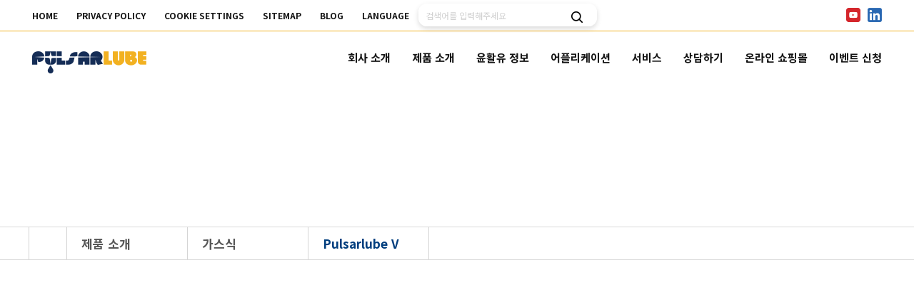

--- FILE ---
content_type: text/html; charset=UTF-8
request_url: https://www.pulsarlube.co.kr/product/product-electrochemical/pulsarlube-v
body_size: 92
content:
<meta http-equiv="refresh" content="0; url=/product/product-electrochemical/pulsarlube-v" />

--- FILE ---
content_type: text/html; charset=UTF-8
request_url: https://www.pulsarlube.co.kr/product/product-electrochemical/pulsarlube-v
body_size: 83881
content:
<!DOCTYPE html>
<html lang="ko">
<head>
    <meta http-equiv="Content-Type" content="text/html; charset=utf-8" />
    <meta http-equiv="X-UA-Compatible" content="IE=edge" />
    <meta name="format-detection" content="telephone=no">
    <meta name="viewport" content="initial-scale=1.0, maximum-scale=1.0, minimum-scale=1.0, width=device-width, user-scalable=no, target-densitydpi=medium-dpi">
    <meta name="author" content="(주) KLT 자동 가스식 주유기 V" />
    <meta name="keywords" content="(주) KLT 자동 가스식 주유기 V" />
    <meta name="description" content="펄사루브, KLT, 질소가스, LCD 장착, 스마트형 주유기" />
    <meta property="og:title" content="(주) KLT 자동 가스식 주유기 V">
    <meta property="og:url" content="https://www.pulsarlube.co.kr">
    <meta property="og:image" content="https://www.pulsarlube.co.kr/user/meta_logo.jpg?dummy=1768748822">
    <meta property="og:description" content="펄사루브, KLT, 질소가스, LCD 장착, 스마트형 주유기"/>
    <meta name="twitter:card" content="summary">
    <meta name="twitter:title" content="(주) KLT 자동 가스식 주유기 V">
    <meta name="twitter:url" content="https://www.pulsarlube.co.kr">
    <meta name="twitter:image" content="https://www.pulsarlube.co.kr/user/meta_logo.jpg?dummy=1768748822">
    <meta name="twitter:description" content="펄사루브, KLT, 질소가스, LCD 장착, 스마트형 주유기"/>
    <link rel="canonical" href="https://www.pulsarlube.co.kr/product/product-electrochemical/pulsarlube-v">
    <link rel="shortcut icon" href="/user/favicon">    <title>(주) KLT 자동 가스식 주유기 V</title>
    <link rel="stylesheet" type="text/css" href="/html/css/board.min.css" />
    <!--[if lt IE 9]>
    <script type="text/javascript" src="/html/js/html5shiv.js"></script>
    <script type="text/javascript" src="/html/js/IE9.js"></script>
    <![endif]-->
    <script src="//mir9.co.kr/resource/js/AdminLTE-2.4.2/bower_components/jquery/dist/jquery.min.js" type="text/javascript"></script>
    <script src="/html/js/common.js" type="text/javascript"></script>

    <!-- 사용자 정의 -->
    <!-- jquery -->
    <script type="text/javascript" src="/html/_skin/seil/js/vendor/jquery-3.2.1.min.js"></script>
	<link rel="stylesheet" type="text/css" href="/html/_skin/seil/css/vendor/jquery-ui-Accordion.min.css" />
	<script type="text/javascript" src="/html/_skin/seil/js/vendor/jquery-ui-Accordion.min.js"></script>

	<!-- mCustomScrollbar -->
	<link rel="stylesheet" type="text/css" href="/html/_skin/seil/css/vendor/mCustomScrollbar/jquery.mCustomScrollbar.css" />
	<script type="text/javascript" src="/html/_skin/seil/js/vendor/mCustomScrollbar/jquery.mCustomScrollbar.min.js"></script>

    <!-- fontAwesome -->
    <link rel="stylesheet" type="text/css" href="/html/_skin/seil/css/vendor/fontAwesome/font-awesome.min.css"  />

    <!-- slick -->
    <link rel="stylesheet" type="text/css" href="/html/_skin/seil/css/vendor/slick/slick.css" />
    <link rel="stylesheet" type="text/css" href="/html/_skin/seil/css/vendor/slick/slick-theme.css" />
    <script type="text/javascript" src="/html/_skin/seil/js/vendor/slick/slick.js"></script>

	<!-- sly -->
	<script type="text/javascript" src="/html/_skin/seil/js/vendor/sly/sly.min.js"></script>

    <!-- aos -->
    <link rel="stylesheet" type="text/css" href="/html/_skin/seil/css/vendor/aos/aos.css" />
    <script type="text/javascript" src="/html/_skin/seil/js/vendor/aos/aos.js"></script>

    <!-- bootstrap -->
    <link rel="stylesheet" type="text/css" href="/html/_skin/seil/css/vendor/bootstrap/bootstrap.min.css" />
	<script src="/html/_skin/seil/js/vendor/bootstrap/bootstrap.bundle.js" type="text/javascript"></script>

    <!-- tween -->
    <script src="/html/_skin/seil/js/vendor/greensock-js/minified/TweenMax.min.js" type="text/javascript"></script>
    <script src="/html/_skin/seil/js/vendor/greensock-js/minified/TweenLite.min.js" type="text/javascript"></script>
    <script src="/html/_skin/seil/js/vendor/greensock-js/ScrollToPlugin.js" type="text/javascript"></script>
    <script src="/html/_skin/seil/js/tween.js" type="text/javascript"></script>

    <!-- scrollmagic -->
    <script src="/html/_skin/seil/js/vendor/scrollmagic/minified/ScrollMagic.min.js" type="text/javascript"></script>
    <script src="/html/_skin/seil/js/vendor/scrollmagic/minified/plugins/debug.addIndicators.min.js" type="text/javascript"></script>
    <script src="/html/_skin/seil/js/vendor/scrollmagic/minified/plugins/animation.gsap.min.js" type="text/javascript"></script>

    <!-- bxslider -->
    <script type="text/javascript" src="/html/_skin/seil/js/vendor/bxslider/jquery.bxslider.min.js"></script>

    <!-- mir9 -->
	<link rel="stylesheet" type="text/css" href="/html/_skin/seil/css/vendor/mir9-custom/YouTubePopUp.css" />
	<link rel="stylesheet" type="text/css" href="/html/_skin/seil/css/fonts/fonts.css" />
	<link rel="stylesheet" type="text/css" href="/html/_skin/seil/css/common.css" />
	<link rel="stylesheet" type="text/css" href="/html/_skin/seil/css/board.css" />
	<link rel="stylesheet" type="text/css" href="/html/_skin/seil/css/main.css" />
    <link rel="stylesheet" type="text/css" href="/html/_skin/seil/css/sub.css" />

	
    <script type="text/javascript" src="/html/_skin/seil/js/vendor/mir9-custom/jquery.cookie.js"></script>
    <script type="text/javascript" src="/html/_skin/seil/js/vendor/mir9-custom/jquery.rwdImageMaps.min.js"></script>
    <script type="text/javascript" src="/html/_skin/seil/js/vendor/mir9-custom/YouTubePopUp.jquery.js"></script>
    <script type="text/javascript" src="/html/_skin/seil/js/tween.js"></script>
    <script type="text/javascript" src="/html/_skin/seil/js/custom.js"></script>
    <!-- 사용자 정의 끝 -->

    <meta name="google-site-verification" content="mHkP7TxCdoaFIjZr7oi-meYx5bg5w7CuEss3Q30SB6U" />
	<link rel="stylesheet" type="text/css" href="/html/_skin/seil/css/cookie-consent.css?dummy=1768748822" />

</head>
<body class="sub page-77">
<iframe name="iframe_process" width="0" height="0" frameborder="0" style="display:none;"></iframe>
<section id="wrapper">
    
<style>
.search-wrap {
    position: relative;
    margin: 0 auto;
    width: 100%;
    max-width: 250px;
    box-shadow: 0 3px 7px rgba(0, 0, 0, .15);
    border-radius: 12px;
}
.back {
    display: none;
    position: absolute;
    top: 0;
    left: 30px;
    padding: 0;
    width: 30px;
    height: 80px;
    background: none;
}
.search-wrap input[type="text"] {
    padding: 0 36px 0 10px;
    width: 250px;
    height: 32px;
    border-radius: 12px;
    border: 0 none;
    font-weight: 400;
    font-size: 12px;
    color: var(--color-dark-gray);
}
.search-wrap .search {
    position: absolute;
    top: 0;
    right: 0;
    padding: 0;
    width: 56px;
    height: 37px;
    background: none;
    text-align: center;
}
@media screen and (max-width:640px) {
    #bottom_cookie {
        margin-right:10px;
    }
    #mainSearch {
        margin:-5px 0 0 50px;
        width:1px;
        /* display:none; */
    }
    #mainSearchMobile {
        display:block;
    }
}
</style>

<!-- header -->
<header id="header">
	<h1 class="hidden">상단</h1>

	<div class="sta">
		<div class="inner">
			<div class="sta-left">
				<ul>
					<li class="pc_only">
						<a href="/" class="gnb1" data-category="최상단메뉴" data-action="HOME" data-label="HOME">HOME</a>
					</li>
                    <li class="pc_only">
                        <a href="/privacypolicy" class="gnb1" data-category="최상단메뉴" data-action="PRIVACY POLICY" data-label="PRIVACY POLICY">PRIVACY POLICY</a>
                    </li>
										<li id="bottom_cookie">
						<a href="javascript:$(&#39;#cookie-consent-manager&#39;).show()">COOKIE SETTINGS</a>
					</li>
										<li class="pc_only">
						<a href="/sitemap" class="gnb1" data-category="최상단메뉴" data-action="SITEMAP" data-label="SITEMAP">SITEMAP</a>
					</li>
					<li class="pc_only">
						<a href="/blog/blog" class="gnb1" data-category="최상단메뉴" data-action="BLOG" data-label="BLOG">BLOG</a>
					</li>
					<li>
						<a href="#">LANGUAGE</a>
						<dl class="">
							<dt class="hidden">언어선택</dt>
							<dd class="lang flag_ko"><a href="https://www.pulsarlube.co.kr/index.html?locale=ko&return_url=%2Fproduct%2Fproduct-electrochemical%2Fpulsarlube-v" class="gnb1" data-category="최상단메뉴" data-action="GLOBAL" data-label="Korean">한국어</a></dd><dd class="lang flag_en"><a href="https://www.pulsarlube.com/index.html?locale=en&return_url=%2Fproduct%2Fproduct-electrochemical%2Fpulsarlube-v" class="gnb1" data-category="최상단메뉴" data-action="GLOBAL" data-label="English">ENG</a></dd><dd class="lang flag_de"><a href="https://www.pulsarlube.de/index.html?locale=de&return_url=%2Fproduct%2Fproduct-electrochemical%2Fpulsarlube-v" class="gnb1" data-category="최상단메뉴" data-action="GLOBAL" data-label="Deutsch">Deutsch</a></dd><dd class="lang flag_es"><a href="https://www.pulsarlube.es/index.html?locale=es&return_url=%2Fproduct%2Fproduct-electrochemical%2Fpulsarlube-v" class="gnb1" data-category="최상단메뉴" data-action="GLOBAL" data-label="Español">Español</a></dd>
                            <!-- 중문 : 알리바바 클라우드, 일문 : 구 사이트 -->
                            <dd class="lang flag_zh"><a href="https://www.pulsarlube-cn.com" class="gnb1" data-category="최상단메뉴" data-action="GLOBAL" data-label="中国">中国</a></dd>
                            <dd class="lang flag_jp"><a href="https://www.kkcsc.co.jp/pages/pulsarlube " class="gnb1" data-category="최상단메뉴" data-action="GLOBAL" data-label="日本">日本</a></dd>
						</dl>
					</li>

                    <li id="mainSearch" class="search-wrap " style="margin-top:5px;">
                        <form name="formTopSearch" method="get" action="?tpf=product/search">
                        <input type="hidden" name="tpf" value="product/search">
                        <input type="hidden" name="url" value="/search">
                        <fieldset>
                            <button type="button" class="back"><img src="/html/_skin/1/images/common/icon_back.png" alt="뒤로가기"></button>
                            <input type="text" name="main_keyword" value="" placeholder="검색어를 입력해주세요" onsubmit="formTopSearch.submit();">
                            <button type="button" class="search"><a href="#none" onclick="formTopSearch.submit();"><img src="/img/icon_search.png" alt="검색"></a></button>
                        </fieldset>
                        </form>
                    </li>
				</ul>
			</div>
			<div class="sta-right">
				<ul>
					<!-- <li>
						<a href="https://www.facebook.com/pulsarlube" title="facebook" target="_blank"><img src="/html/_skin/seil/img/common/ico_top_fb.png" alt="facebook"></a>
					</li>
					<li>
						<a href="https://twitter.com/Pulsarlube_SPL" title="twitter" target="_blank"><img src="/html/_skin/seil/img/common/ico_top_tt.png" alt="twitter"></a>
					</li> -->
					<!-- <li>
						<a href="https://plus.google.com/+PulsarlubeElkGroveVillage" title="google+" target="_blank"><i class="fab fa-google-plus"></i></a>
					</li> -->
					<li>
						<a href="https://www.youtube.com/channel/UCU9yEigBS8LMiFCmzMIPj3Q/" title="youtube" target="_blank"><img src="/html/_skin/seil/img/common/ico_top_yb.png" alt="youtube"></a>
					</li>
                    <li>
						<a href="https://www.linkedin.com/company/pulsarlube-usa/" title="linkedin" target="_blank"><img src="/html/_skin/seil/img/common/ico_top_li.png" alt="youtube"></a>
					</li>
				</ul>
			</div>

		</div>
	</div>

	<div class="header-bottom">
		<h1 class="logo"><a href="/"><img src="/html/_skin/seil/img/common/logo_new.png" alt="logo"></a></h1>

		<div class="m-menu-btn">
			<span></span>
			<span></span>
			<span></span>
		</div>
		<nav class="gnb">
			<div class="m-lang">
				<dl class="w-lang">
					<dt class="hidden">상단 유틸메뉴</dt>
				</dl>
			</div>
            
    <ul>

                <li><a href="/company" class="gnb2" data-category="상단메뉴(GNB)" data-action="COMPANY" data-label="COMPANY">회사 소개</a><!-- 1차 --><ul class="depth2">  <li><a href="/company/company" class="gnb3" data-category="상단메뉴(GNB)" data-action="COMPANY" data-label="">회사소개</a><!-- 2차 --></li></li>  <li><a href="/company/history" class="gnb3" data-category="상단메뉴(GNB)" data-action="COMPANY" data-label="HISTORY">회사 연혁</a><!-- 2차 --></li>  <li><a href="/company/KLT" class="gnb3" data-category="상단메뉴(GNB)" data-action="COMPANY" data-label="VISION">윤리 경영</a><!-- 2차 --></li>  <li><a href="/company/certifications" class="gnb3" data-category="상단메뉴(GNB)" data-action="COMPANY" data-label="CER.">인증</a><!-- 2차 --></li>  <li><a href="/company/news" class="gnb3" data-category="상단메뉴(GNB)" data-action="COMPANY" data-label="NEWS">회사 뉴스</a><!-- 2차 --></li></li></ul>
                </li>
                <li><a href="/product/product-electrochemical" class="gnb2" data-category="상단메뉴(GNB)" data-action="PRODUCT" data-label="PRODUCT">제품 소개</a><!-- 1차 --><ul class="depth2">  <li><a href="/product/product-electrochemical" class="gnb3" data-category="상단메뉴(GNB)" data-action="PRODUCT" data-label="CHEMICAL">가스식</a><!-- 2차 --><ul>  <li><a href="/product/product-electrochemical/pulsarlube-f">Pulsarlube F</a></li><!-- 3차 -->  <li><a href="/product/product-electrochemical/pulsarlube-v">Pulsarlube V</a></li><!-- 3차 -->  <li><a href="/product/product-electrochemical/pulsarlube-e">Pulsarlube E</a></li><!-- 3차 --></ul></li>  <li><a href="/product/product-electromechanical" class="gnb3" data-category="상단메뉴(GNB)" data-action="PRODUCT" data-label="MECHANICAL">기계식</a><!-- 2차 --><ul>  <li><a href="/product/product-electromechanical/pulsarlube-m">Pulsarlube M</a></li><!-- 3차 -->  <li><a href="/product/product-electromechanical/pulsarlube-exp-expl">Pulsarlube EXPL</a></li><!-- 3차 --></ul></li>  <li><a href="/product/product-advanced-features" class="gnb3" data-category="상단메뉴(GNB)" data-action="PRODUCT" data-label="ADVANCED FEATURES">연동식</a><!-- 2차 --><ul>  <li><a href="/product/product-advanced-features/pulsarlube-msp">Pulsarlube MSP</a></li><!-- 3차 -->  <li><a href="/product/product-advanced-features/pulsarlube-bt">Pulsarlube BT</a></li><!-- 3차 -->  <li><a href="/product/product-advanced-features/pulsarlube-plc">Pulsarlube PLC</a></li><!-- 3차 --></ul></li>  <li><a href="/product/product-oiler" class="gnb3" data-category="상단메뉴(GNB)" data-action="PRODUCT" data-label="OILER">오일러</a><!-- 2차 --><ul>  <li><a href="/product/product-oiler/oil-lubricator">Pulsarlube OL</a></li><!-- 3차 -->  <li><a href="/product/product-oiler/pulsarlube-eo">Pulsarlube EO</a></li><!-- 3차 -->  <li><a href="/product/product-oiler/pulsarlube-plc-ol480">Pulsarlube PLC-OL480</a></li><!-- 3차 --></ul></li>  <li><a href="/product/product-spring" class="gnb3" data-category="상단메뉴(GNB)" data-action="PRODUCT" data-label="SPRING">스프링</a><!-- 2차 --><ul>  <li><a href="/product/product-spring/pulsarlube-s">Pulsarlube S</a></li><!-- 3차 --></ul></li>  <li><a href="/product/airbreather" class="gnb3" data-category="상단메뉴(GNB)" data-action="PRODUCT" data-label="">에어브리더</a><!-- 2차 --></li></li>  <li><a href="/product/lube-shuttle" class="gnb3" data-category="상단메뉴(GNB)" data-action="PRODUCT" data-label="ACC">루브셔틀</a><!-- 2차 --></li>  <li><a href="/product/uni-oiler" class="gnb3" data-category="상단메뉴(GNB)" data-action="PRODUCT" data-label="HOT TO ORDER">유니오일러 &amp; 레벨러</a><!-- 2차 --></li>  <li><a href="/product/pulsarlube-iot" class="gnb3" data-category="상단메뉴(GNB)" data-action="PRODUCT" data-label="">Pulsarlube IoT</a><!-- 2차 --></li>  <li><a href="/product/lubricator-replaceable-service-packs" class="gnb3" data-category="상단메뉴(GNB)" data-action="PRODUCT" data-label="AIR">서비스팩</a><!-- 2차 --></li>  <li><a href="/product/installations-kit" class="gnb3" data-category="상단메뉴(GNB)" data-action="PRODUCT" data-label="LUBE SHUTTLE">키트 설치</a><!-- 2차 --><ul>  <li><a href="/product/installations-kit/grease-lubrication-installation-kits">그리스 윤활 방법</a></li><!-- 3차 -->  <li><a href="/product/installations-kit/oil-lubrication-method">오일 윤활 방법</a></li><!-- 3차 --></ul></li>  <li><a href="/product/accessories" class="gnb3" data-category="상단메뉴(GNB)" data-action="PRODUCT" data-label="UNI OILER & LEVELER">액세서리</a><!-- 2차 --><ul>  <li><a href="/product/accessories/screw">나사</a></li><!-- 3차 -->  <li><a href="/product/accessories/nipple">니플</a></li><!-- 3차 -->  <li><a href="/product/accessories/nut">너트</a></li><!-- 3차 -->  <li><a href="/product/accessories/dust-cover">더스트커버</a></li><!-- 3차 -->  <li><a href="/product/accessories/copper">동관</a></li><!-- 3차 -->  <li><a href="/product/accessories/reducer">레듀셔</a></li><!-- 3차 -->  <li><a href="/product/accessories/battery-pack">배터리팩</a></li><!-- 3차 -->  <li><a href="/product/accessories/bushing">부싱</a></li><!-- 3차 -->  <li><a href="/product/accessories/distributor">분배기</a></li><!-- 3차 -->  <li><a href="/product/accessories/divider-block">분배변</a></li><!-- 3차 -->  <li><a href="/product/accessories/bracket">브라켓</a></li><!-- 3차 -->  <li><a href="/product/accessories/brush">브러쉬</a></li><!-- 3차 -->  <li><a href="/product/accessories/socket">소켓</a></li><!-- 3차 -->  <li><a href="/product/accessories/sleevering">슬리브링</a></li><!-- 3차 -->  <li><a href="/product/accessories/adaptor">어댑터</a></li><!-- 3차 -->  <li><a href="/product/accessories/airbreather">에어브리더</a></li><!-- 3차 -->  <li><a href="/product/accessories/elbow">엘보</a></li><!-- 3차 -->  <li><a href="/product/accessories/nrv">엔알브이</a></li><!-- 3차 -->  <li><a href="/product/accessories/washer">와셔</a></li><!-- 3차 -->  <li><a href="/product/accessories/insert">인서트</a></li><!-- 3차 -->  <li><a href="/product/accessories/resistance-valve">저항밸브</a></li><!-- 3차 -->  <li><a href="/product/accessories/dampener">진동 댐버</a></li><!-- 3차 -->  <li><a href="/product/accessories/Coupler">커플러</a></li><!-- 3차 -->  <li><a href="/product/accessories/clamp">클램프</a></li><!-- 3차 -->  <li><a href="/product/accessories/clamp-bracket-kits">클램프키트</a></li><!-- 3차 -->  <li><a href="/product/accessories/housing">탑하우징</a></li><!-- 3차 -->  <li><a href="/product/accessories/tube">튜브</a></li><!-- 3차 -->  <li><a href="/product/accessories/tube-plug">튜브플러그</a></li><!-- 3차 -->  <li><a href="/product/accessories/pouch">파우치</a></li><!-- 3차 -->  <li><a href="/product/accessories/pipe">파이프</a></li><!-- 3차 -->  <li><a href="/product/accessories/protector">프로텍터</a></li><!-- 3차 -->  <li><a href="/product/accessories/plug">플러그</a></li><!-- 3차 -->  <li><a href="/product/accessories/fitting">피팅</a></li><!-- 3차 --></ul></li>  <li><a href="/product/how-to-order" class="gnb3" data-category="상단메뉴(GNB)" data-action="PRODUCT" data-label="SERVICE PACK">주문 방법</a><!-- 2차 --></li></li></li><ul>  <li><a href="/product/pulsarlubelink/link">Pulsarlube LINK</a></li><!-- 3차 -->  <li><a href="/product/pulsarlubelink/x-100">X-100 시리즈</a></li><!-- 3차 -->  <li><a href="/product/pulsarlubelink/link2">Pulsarlube LINK2</a></li><!-- 3차 --></ul></li></ul>
                </li>
                <li><a href="/grease" class="gnb2" data-category="상단메뉴(GNB)" data-action="LUBRICANT" data-label="LUBRICANT">윤활유 정보</a><!-- 1차 --><ul class="depth2">  <li><a href="/grease/best-lubricant-selections" class="gnb3" data-category="상단메뉴(GNB)" data-action="LUBRICANT" data-label="TOTAL">TOTAL</a><!-- 2차 --></li>  <li><a href="/grease/multipurpose-grease" class="gnb3" data-category="상단메뉴(GNB)" data-action="LUBRICANT" data-label="PL1">PL1 다목적용</a><!-- 2차 --></li>  <li><a href="/grease/heavy-duty-grease" class="gnb3" data-category="상단메뉴(GNB)" data-action="LUBRICANT" data-label="PL2">PL2 고하중용</a><!-- 2차 --></li>  <li><a href="/grease/high-speed-grease" class="gnb3" data-category="상단메뉴(GNB)" data-action="LUBRICANT" data-label="PL3">PL3 고속용</a><!-- 2차 --></li></li>  <li><a href="/grease/high-temperature-grease" class="gnb3" data-category="상단메뉴(GNB)" data-action="LUBRICANT" data-label="PL5">PL5 고온용</a><!-- 2차 --></li></li>  <li><a href="/grease/low-temperature-grease" class="gnb3" data-category="상단메뉴(GNB)" data-action="LUBRICANT" data-label="PL7">PL7 저온용</a><!-- 2차 --></li></li>  <li><a href="/grease/motor-bearing-grease" class="gnb3" data-category="상단메뉴(GNB)" data-action="LUBRICANT" data-label="PL10">PL10 모터 베어링용</a><!-- 2차 --></li>  <li><a href="/grease/pl14" class="gnb3" data-category="상단메뉴(GNB)" data-action="LUBRICANT" data-label="PL14S">PL14S H1 식품용</a><!-- 2차 --></li>  <li><a href="/grease/high-performance, heavy-duty, multipurpose-grease" class="gnb3" data-category="상단메뉴(GNB)" data-action="LUBRICANT" data-label="">PL12 고성능 고하중, 다목적용</a><!-- 2차 --></li></li></li></li></li></li><ul></ul></li><ul></ul></li><ul></ul></li></ul>
                </li>
                <li><a href="/application" class="gnb2" data-category="상단메뉴(GNB)" data-action="APPLICATIONS" data-label="APPLICATIONS">어플리케이션</a><!-- 1차 --><ul class="depth2">  <li><a href="/application/key-industries" class="gnb3" data-category="상단메뉴(GNB)" data-action="APPLICATIONS" data-label="">주요 장비</a><!-- 2차 --><ul>  <li><a href="/application/key-industries/pump">펌프</a></li><!-- 3차 -->  <li><a href="/application/key-industries/electric-motor">전기모터</a></li><!-- 3차 -->  <li><a href="/application/key-industries/conveyors">컨베이어</a></li><!-- 3차 -->  <li><a href="/application/key-industries/cooling-towers">쿨링타워</a></li><!-- 3차 -->  <li><a href="/application/key-industries/robots">로봇</a></li><!-- 3차 -->  <li><a href="/application/key-industries/blowers">블로우어</a></li><!-- 3차 --></ul></li>  <li><a href="/application/industries" class="gnb3" data-category="상단메뉴(GNB)" data-action="APPLICATIONS" data-label="">산업군</a><!-- 2차 --><ul>  <li><a href="/application/industries/steel-mill">제철산업</a></li><!-- 3차 -->  <li><a href="/application/industries/electronics-semiconductor">반도체 &amp; 전자산업</a></li><!-- 3차 -->  <li><a href="/application/industries/petrochemical">석유화학산업</a></li><!-- 3차 -->  <li><a href="/application/industries/pulp-paper">펄프 &amp; 제지산업</a></li><!-- 3차 -->  <li><a href="/application/industries/cement">시멘트산업</a></li><!-- 3차 -->  <li><a href="/application/industries/automotive">자동차산업</a></li><!-- 3차 -->  <li><a href="/application/industries/power-plant">발전소</a></li><!-- 3차 -->  <li><a href="/application/industries/food-beverage">식품산업</a></li><!-- 3차 -->  <li><a href="/application/industries/water-utility-treatment">폐수처리장</a></li><!-- 3차 -->  <li><a href="/application/industries/mining">광산산업</a></li><!-- 3차 --></ul></li></ul>
                </li>
                <li><a href="/service" class="gnb2" data-category="상단메뉴(GNB)" data-action="SERVICE" data-label="SERVICE">서비스</a><!-- 1차 --><ul class="depth2">  <li><a href="/service/total-download" class="gnb3" data-category="상단메뉴(GNB)" data-action="SERVICE" data-label="TOTALDOWNLOAD">TOTAL DOWNLOAD</a><!-- 2차 --></li>  <li><a href="/service/automatic-single-point-lubricator-master-catalogues" class="gnb3" data-category="상단메뉴(GNB)" data-action="SERVICE" data-label="MASTER CATALOGUES">마스터 카다로그</a><!-- 2차 --></li>  <li><a href="/service/download-flyers" class="gnb3" data-category="상단메뉴(GNB)" data-action="SERVICE" data-label="PRODUCT FLYER">플라이어</a><!-- 2차 --></li>  <li><a href="/service/download-user-manual" class="gnb3" data-category="상단메뉴(GNB)" data-action="SERVICE" data-label="USER MANUALS">사용자 설명서</a><!-- 2차 --></li>  <li><a href="/service/sds-pds-user-manuals" class="gnb3" data-category="상단메뉴(GNB)" data-action="SERVICE" data-label="SDS & PDS">SDS &amp; PDS</a><!-- 2차 --></li>  <li><a href="/service/download-technical-information" class="gnb3" data-category="상단메뉴(GNB)" data-action="SERVICE" data-label="TECHNICAL INFORMATION">기술 정보</a><!-- 2차 --></li>  <li><a href="/service/download-software" class="gnb3" data-category="상단메뉴(GNB)" data-action="SERVICE" data-label="SOFTWARE DOWNLOAD">소프트웨어</a><!-- 2차 --></li>  <li><a href="/service/video" class="gnb3" data-category="상단메뉴(GNB)" data-action="SERVICE" data-label="VIDEO">동영상</a><!-- 2차 --></li></li></li></li></ul>
                </li>
                <li><a href="/contact-us" class="gnb2" data-category="상단메뉴(GNB)" data-action="CONTACT US" data-label="CONTACT US">상담하기</a><!-- 1차 --><ul class="depth2">  <li><a href="/contact-us/contact-us" class="gnb3" data-category="상단메뉴(GNB)" data-action="CONTACT US" data-label="">상담하기</a><!-- 2차 --></li></li></ul>
                </li>
                <li><a href="javascript:goShop()" target="_self"">온라인 쇼핑몰</a><!-- 1차 -->
                </li>
                <li><a href="/event" class="gnb2" data-category="상단메뉴(GNB)" data-action="" data-label="">이벤트 신청</a><!-- 1차 -->
                </li>    </ul>
			<div class="m-gnb-bg"></div>
		</nav>
	</div>
</header>
<!-- //header -->
<script type="text/javascript" src="/html/_skin/seil/js/top-menu.js"></script>

<script>
function goShop() {
    var locale = 'ko';

    if(locale == 'ko') {
        window.open('https://pulsarlube-store.com/index.html?locale=ko');
    }
    else if(locale == 'de') {
        window.open('https://pulsarlube-store.com/index.html?locale=de');
    }
    else {
        // 영문, 스페인, 중국
        window.open('https://pulsarlube-store.com/index.html?locale=en');
    }
}
</script>
    <main id="contents">
	<div class="sub-visual product-01">
  <div>
    <h2>가스식</h2>
    
  </div>
</div>    <!-- 서브 네비게이션 -->

<section class="location-wrap">
	<ul>
		<li class="location-home"><a href="/"><img src="/html/_skin/seil/img/common/ico_home.png" alt="Go HOME"></a></li>
		<li>
			<a href="#" style="font-weight:600">제품 소개</a>
			<ul class="location-depth2">
  <li><a href="/company/">회사 소개</a><!-- 1차 -->  </li>  <li class="on"><a href="/product/">제품 소개</a><!-- 1차 -->  </li>  <li><a href="/grease/">윤활유 정보</a><!-- 1차 -->  </li>  <li><a href="/application/">어플리케이션</a><!-- 1차 -->  </li>  <li><a href="/service/">서비스</a><!-- 1차 -->  </li>  <li><a href="/contact-us/">상담하기</a><!-- 1차 -->  </li>  <li><a href="javascript:goShop()" target="_self"">온라인 쇼핑몰</a><!-- 1차 -->  </li>  <li><a href="/event/">이벤트 신청</a><!-- 1차 -->  </li>			</ul>
		</li>


        <li>
            <a href="#" style="font-weight:600">가스식</a>
            <ul class="location-depth2">
  <li class="on"><a href="/product/product-electrochemical">가스식</a><!-- 2차 -->  </li>  <li><a href="/product/product-electromechanical">기계식</a><!-- 2차 -->  </li>  <li><a href="/product/product-advanced-features">연동식</a><!-- 2차 -->  </li>  <li><a href="/product/product-oiler">오일러</a><!-- 2차 -->  </li>  <li><a href="/product/product-spring">스프링</a><!-- 2차 -->  </li>  <li><a href="/product/airbreather">에어브리더</a><!-- 2차 -->  </li>  <li><a href="/product/lube-shuttle">루브셔틀</a><!-- 2차 -->  </li>  <li><a href="/product/uni-oiler">유니오일러 &amp; 레벨러</a><!-- 2차 -->  </li>  <li><a href="/product/pulsarlube-iot">Pulsarlube IoT</a><!-- 2차 -->  </li>  <li><a href="/product/lubricator-replaceable-service-packs">서비스팩</a><!-- 2차 -->  </li>  <li><a href="/product/installations-kit">키트 설치</a><!-- 2차 -->  </li>  <li><a href="/product/accessories">액세서리</a><!-- 2차 -->  </li>  <li><a href="/product/how-to-order">주문 방법</a><!-- 2차 -->  </li>            </ul>
        </li>
                <li>
                    <a href="#" style="font-weight:600" class="productDownload" data-category="제품다운로드" data-action="제품 소개/가스식/Pulsarlube V" data-label="Pulsarlube V" class="on">Pulsarlube V</a>
                    <ul class="location-depth2">
<a href="/product/product-electrochemical/pulsarlube-f/">Pulsarlube F</a><!-- 1차 --><a href="/product/product-electrochemical/pulsarlube-v/">Pulsarlube V</a><!-- 1차 --><a href="/product/product-electrochemical/pulsarlube-e/">Pulsarlube E</a><!-- 1차 -->                    </ul>
                </li>
	</ul>
</section>		<!-- <nav id="leftMenu">
    <h1 class="left-menu-title">제품 소개<span>product</span></h1>
    <ul>
<li class="on"><a href="/product/product-electrochemical">가스식</a><ul><li><a href="/product/product-electrochemical/pulsarlube-f">Pulsarlube F</a></li><li class="on"><a href="/product/product-electrochemical/pulsarlube-v">Pulsarlube V</a></li><li><a href="/product/product-electrochemical/pulsarlube-e">Pulsarlube E</a></li></ul></li><li><a href="/product/product-electromechanical">기계식</a></li><li><a href="/product/product-advanced-features">연동식</a></li><li><a href="/product/product-oiler">오일러</a></li><li><a href="/product/product-spring">스프링</a></li><li><a href="/product/airbreather">에어브리더</a></li><li><a href="/product/lube-shuttle">루브셔틀</a></li><li><a href="/product/uni-oiler">유니오일러 &amp; 레벨러</a></li><li><a href="/product/pulsarlube-iot">Pulsarlube IoT</a></li><li><a href="/product/lubricator-replaceable-service-packs">서비스팩</a></li><li><a href="/product/installations-kit">키트 설치</a></li><li><a href="/product/accessories">액세서리</a></li><li><a href="/product/how-to-order">주문 방법</a></li>    </ul>
</nav> -->
        <section id="subWrap">
            <section id="subConts">
            <!-- 서브 내용 -->
<div class="sub-wrap-product-electrochemical">
  
  <div class="sub-cont-section section-01 pt0">
    
    <h2 class="sub_cont_tit" data-aos="fade-right" data-aos-delay="0">
      <small>제품 소개</small>
      Pulsarlube V
    </h2>

    <div class="inner">
      <div class="product_detail_wrap" data-aos="fade" data-aos-delay="0">

        <div class="product_detail_top">
          <div class="product_detail_top__series">
            <span class="product_detail_top__series__tit">SERIES</span>
            <span class="product_detail_top__series__txt">V250: Ø97mm x 166mm (H)</span>
          </div>

          <div class="product_detail_top__explanation">
            <div class="product_detail_top__explanation__thumb">
              <ul>
                <li><a href="#"><img src="/html/_skin/seil/img/sub/product/v250_2.png" alt="250" /><span>250</span><p>V250: Ø97mm x 166mm (H)</p></a></li>
              </ul>
            </div>
            <div class="product_detail_top__explanation__img">
              <ul>
                <li>
                  <figure><img src="/html/_skin/seil/img/sub/product/v250_2.png" alt="Pulsarlube V" /></figure>
                  <p>
                    250
                  </p>
                </li>
              </ul>
            </div>
            <div class="product_detail_top__explanation__info">
              <div class="product_detail_top__explanation__info__top">
                <strong class="color_f2b221">Pulsarlube V</strong>는 간편하게 급유 주기를 설정할 수 있는 주유기 입니다.
              </div>
              <div class="product_detail_top__explanation__info__mid">
                <div class="product_detail_top__explanation__info__mid__download">
                  <span class="product_detail_top__explanation__info__mid__download__tit">QUICK DOWNLOAD</span>
                  <div class="product_detail_top__explanation__info__mid__download__btn">
                    <ul>
                      <li><a href="/html/_skin/seil/files/Product-UserManual-Pulsarlube-V-Korean.pdf" target="_blank" class="productDownload" data-category="제품다운로드" data-action="가스식/Pulsarlube V/사용자 설명서" data-label="사용자 설명서">사용자 설명서</a></li>
                      <li><a href="/html/_skin/seil/files/Product-Flyers-Pulsarlube-V-Korean.pdf" target="_blank" class="productDownload" data-category="제품다운로드" data-action="가스식/Pulsarlube V/플라이어" data-label="플라이어">플라이어</a></li>
                      <!--
                      <li><a href="/html/_skin/seil/files/PSDS-Pulsarlube-V-Korean.pdf" target="_blank" class="productDownload" data-category="제품다운로드" data-action="가스식/Pulsarlube V/PSDS (MSDS)" data-label="PSDS (MSDS)">PSDS (MSDS)</a></li>
					  -->
                    </ul>
                  </div>
                </div>
              </div>
              <div class="product_detail_top__explanation__info__bot">
                  <strong class="color_f2b221">Pulsarlube V</strong>는 LCD를 통해 사용자가 어디서든 쉽게 조작하고 관리할 수 있는 스마트형 가스식 제품입니다.<br /><br />
                전해액과 전기 에너지의 화학 반응을 통해 발생된 질소 가스의 압력으로 그리스를 토출시키는 전기화학 반응식 자동 그리스 주유기 입니다. 마이크로 프로세서와 LCD를 채택하여 급유주기를 보다 쉽게 선택할 수 있는 통합형 제품으로서 토출 주기 설정 및 조작 방법이 간편 합니다.<br /><br />
                <strong class="color_f2b221">Pulsarlube V</strong>는 다양한 산업 장비에 설치될 수 있습니다. 마이크로프로세스를 적용 사용기간에 적합한 최적의 전기 분해 반응을 제어하여 윤활실에 저장된 그리스를 설정한 기간 동안 지속적으로 급지하여 베어링 내부에 항상 최상의 급유 환경을 유지하게 합니다.
                <br /><br />
                <div class="blog__related_products2" style="float:right;">
                  	<a class="online-inquiry" href="https://pulsarlube.co.kr/contact-us/contact-us" target="_blank">온라인상담</a>
                    <a class="tele-inquiry" href="tel:02-2135-3700">전화상담</a>
                </div>
              <br />   
                
                <div class="product_case_gallery">
                  <h6 class="blog__wrap__tit mt40">
                    <span>설치 사례</span>
                  </h6>
                  <div class="application__gallery mt20">
                  	<link rel="stylesheet" type="text/css" href="/html/css/magnific-popup.css" /><!-- board-wrap -->
<section class="board-wrap">
<!-- 게시판 네비 -->
<section class="category-tab">
    <ul>
        <li><a href="?tpf=&url=product%2Fproduct-electrochemical%2Fpulsarlube-v&board_code=10&print_data_count=9999">전체</a></li>
  <li class="on"><a href="?tpf=&url=product%2Fproduct-electrochemical%2Fpulsarlube-v&board_code=10&print_data_count=9999&category=VUhWc2MyRnliSFZpWlNCVw=="><span>Pulsarlube V</span></a></li>    </ul>
</section>
<!-- //게시판 네비 -->

    <p style="padding:5px;">
        총 <span class="search-total-num__accent">5</span>건    </p>

    <!-- gallery-list -->
<section id="inline-popups" class="gallery-list">
            <figure><a href="#g-popup" data-effect="mfp-zoom-in" data-slide="1" onclick="setData(10,1822, 1)">  <p class="thumb-wrap embed-responsive-16by9"><img src="https://www.pulsarlube.co.kr/user/attachment/202512/1765186640360885.jpg?dummy=1768748822" /></p>
                <figcaption>  <p class="gallery-title">설치사례 </p>      <!-- <ul>
                        <li><span>업체관리자 / 2025-12-08 18:36</span></li>
                        <li><span>설치사례&nbsp;
</span></li>
                    </ul>-->
                </figcaption>
                </a>
            </figure>
            <figure><a href="#g-popup" data-effect="mfp-zoom-in" data-slide="2" onclick="setData(10,1823, 2)">  <p class="thumb-wrap embed-responsive-16by9"><img src="https://www.pulsarlube.co.kr/user/attachment/202512/1765186646118317.jpg?dummy=1768748822" /></p>
                <figcaption>  <p class="gallery-title">설치사례 </p>      <!-- <ul>
                        <li><span>업체관리자 / 2025-12-08 18:36</span></li>
                        <li><span>설치사례&nbsp;
</span></li>
                    </ul>-->
                </figcaption>
                </a>
            </figure>
            <figure><a href="#g-popup" data-effect="mfp-zoom-in" data-slide="3" onclick="setData(10,1824, 3)">  <p class="thumb-wrap embed-responsive-16by9"><img src="https://www.pulsarlube.co.kr/user/attachment/202512/1765186652195128.jpg?dummy=1768748822" /></p>
                <figcaption>  <p class="gallery-title">설치사례 </p>      <!-- <ul>
                        <li><span>업체관리자 / 2025-12-08 18:36</span></li>
                        <li><span>설치사례&nbsp;
</span></li>
                    </ul>-->
                </figcaption>
                </a>
            </figure>
            <figure><a href="#g-popup" data-effect="mfp-zoom-in" data-slide="4" onclick="setData(10,1825, 4)">  <p class="thumb-wrap embed-responsive-16by9"><img src="https://www.pulsarlube.co.kr/user/attachment/202512/1765186657547406.jpg?dummy=1768748822" /></p>
                <figcaption>  <p class="gallery-title">설치사례 </p>      <!-- <ul>
                        <li><span>업체관리자 / 2025-12-08 18:36</span></li>
                        <li><span>설치사례&nbsp;
</span></li>
                    </ul>-->
                </figcaption>
                </a>
            </figure>
            <figure><a href="#g-popup" data-effect="mfp-zoom-in" data-slide="5" onclick="setData(10,1826, 5)">  <p class="thumb-wrap embed-responsive-16by9"><img src="https://www.pulsarlube.co.kr/user/attachment/202512/1765186663047718.jpg?dummy=1768748822" /></p>
                <figcaption>  <p class="gallery-title">설치사례 </p>      <!-- <ul>
                        <li><span>업체관리자 / 2025-12-08 18:36</span></li>
                        <li><span>설치사례&nbsp;
</span></li>
                    </ul>-->
                </figcaption>
                </a>
            </figure></section>    <!-- //gallery-list -->

    <!-- btn -->
    <!-- //btn -->

    <!-- paging -->
    <div class="board-paging">
<ol>
<li
 class="on"
><a href="?tpf=&url=product%2Fproduct-electrochemical%2Fpulsarlube-v&board_code=10&category=VUhWc2MyRnliSFZpWlNCVw%3D%3D&print_data_count=9999&page=1">1</a></li>
</ol>
</div>    <!-- paging -->

    <!-- board-search-wrap -->
    <section class="board-search-wrap">
        <form name="form_search" method="post" action="?tpf=board/list">
        <input type="hidden" name="tpf" value="board/list">
        <input type="hidden" name="url" value="/product/product-electrochemical/pulsarlube-v">
        <input type="hidden" name="board_code" value="10">
        <input type="hidden" name="category" value="Pulsarlube V">
            <fieldset>
                <legend>검색</legend>
                <p class="search-select-wrap">
                <select name="field">
      <option value="b.title">제목</option>      <option value="b.name">작성자</option>                </select>
                </p>
                <p class="search-input-wrap"><input type="text" name="keyword" value="" /></p>
                <p class="search-btn-wrap"><a href="#" onclick="form_search.submit();">검색</a></p>
            </fieldset>
        </form>
    </section>
    <!-- //board-search-wrap -->

</section>
<!-- //board-wrap -->

<!-- Popup itself -->
<div id="g-popup" class="white-popup mfp-with-anim mfp-hide">
    <div class="layer_popups">
        <div class="showroom-wrap">
            <div class="showroom-box">
            </div>
        </div>
    </div>
</div>

<div class="layer" style="z-index:1000;">
	<div class="bg"></div>
	<div class="pop-layer" id="layer">
		<div class="pop-container">
			<div class="pop-conts">
                <form name="form" method="post" action="/index.php?tpf=_module/board/process">
                <input type="hidden" name="url" value="/product/product-electrochemical/pulsarlube-v">
                <input type="hidden" name="mode" value="view">
                <input type="hidden" name="board_code">
                <input type="hidden" name="board_data_code">
                    <p class="board-password-txt">
                        <strong>먼저 비밀번호를 입력하여 주세요.</strong><br />
                    </p>
                    <p class="board-password-input"><label for="board-password">비밀번호</label><input type="password" name="password" /></p>
                    <p class="board-password-btn" style="text-align:center;">
                    <a href="#" class="board-password-btn-list">창닫기</a><a href="#none" onclick="register();" class="board-password-btn-ok">확인</a>
                    </p>
                </form>
			</div>
		</div>
	</div>
</div>

<script>
document.addEventListener('keydown', function(event) {
    if (event.keyCode === 13) {
        event.preventDefault();
    }
}, true);
function onclickView(board_code, board_data_code) {
    $('[name="board_code"]').val(board_code);
    $('[name="board_data_code"]').val(board_data_code);
    layer_open('layer');
    return false;
}
</script>
                  </div>
                </div>
              </div>
            </div>
          </div>
        </div>

        <div class="product_detail_mid">
          
          <h6 class="blog__wrap__tit mt50 mb20">
            <span>특징</span>
          </h6>

          <div class="product_detail_mid__col">
            
            <div class="product_detail_mid__col_6">
              <div class="product_detail_mid__col_6__img">
                <img src="/html/_skin/seil/img/sub/product/CERTIFICATION.png" alt="인증" />
              </div>
              <div class="product_detail_mid__col_6__info">
                <h4>
                  인증
                </h4>
                <p>
                  CE, ATEX, UL 등의 방폭인증을 획득하여 안정성 확보
                </p>
              </div>
            </div>
            
            <div class="product_detail_mid__col_6">
              <div class="product_detail_mid__col_6__img">
                <img src="/html/_skin/seil/img/sub/product/SYSTEM.png" alt="시스템" />
              </div>
              <div class="product_detail_mid__col_6__info">
                <h4>
                  시스템
                </h4>
                <p>
                  8-bit 마이콤으로 토출 변동폭을 최소화하여 정량토출 유지
                </p>
              </div>
            </div>
              
          </div>


          <div class="product_detail_mid__col">
            
            <div class="product_detail_mid__col_6">
              <div class="product_detail_mid__col_6__img">
                <img src="/html/_skin/seil/img/sub/product/EASY.png" alt="편의성" />
              </div>
              <div class="product_detail_mid__col_6__info">
                <h4>
                  편의성
                </h4>
                <p>
                  원터치버튼 하나로 손쉬운 주기설정
                </p>
              </div>
            </div>
            
            <div class="product_detail_mid__col_6">
              <div class="product_detail_mid__col_6__img">
                <img src="/html/_skin/seil/img/sub/product/LCD.png" alt="LCD" />
              </div>
              <div class="product_detail_mid__col_6__info">
                <h4>
                  LCD
                </h4>
                <p>
                  LCD 화면으로 편리하게 주기 설정 확인 가능
                </p>
              </div>
            </div>
              
          </div>
        </div>

        <!-- 제품정보 하단 -->
        <div class="product_detail_bot">

          <h6 class="blog__wrap__tit">
            <span>제품 정보</span>
          </h6>

          <div id="accordion">
            <h3>단면도</h3>
            <div>
              <div class="img_full_wrap">
                <img src="/html/_skin/seil/img/sub/product/V_KR.png" alt="Cross-section" />
              </div>
            </div>
            <h3>제품 사양 &amp; 인증</h3>
            <div>
              <div class="ptable">
                <table>
                  <caption>제품 사양</caption>
                  <thead>
                    <tr>
                      <th>항목</th>
                      <th>상세 설명</th>
                    </tr>
                  </thead>
                  <tbody>
                    <tr>
                      <th>그리스용량</th>
                      <td>250ml (일회용)</td>
                    </tr>
                    <tr>
                      <th>구동 방식</th>
                      <td>질소 가스 발생</td>
                    </tr>
                    <tr>
                      <th>작동 압력</th>
                      <td>최대 5bar (73psi)</td>
                    </tr>
                    <tr>
                      <th>사용 온도 범위</th>
                      <td>-20℃~55℃</td>
                    </tr>
                    <tr>
                      <th>사용 급유 주기</th>
                      <td>1, 2, 3, 6, 12 개월 &amp; 퍼지 (P)</td>
                    </tr>
                    <tr>
                      <th>원격 설치</th>
                      <td>최대 1m, Ø8튜브 사용</td>
                    </tr>
                    <tr>
                      <th>다중 급유</th>
                      <td>불가능</td>
                    </tr>
                    <tr>
                      <th>포장단위</th>
                      <td>1박스 10개</td>
                    </tr>
                    <tr>
                      <th>보호 등급</th>
                      <td>IP68</td>
                    </tr>
                    <tr>
                      <th>인증</th>
                      <td>IECEx, ATEX, KCs, UL, CE, MSHA</td>
                    </tr>
                  </tbody>
                </table>
              </div>
              
              <div class="ptable">
                <table>
                  <caption>제품 인증</caption>
                  <thead>
                    <tr>
                      <th>인증</th>
                      <th>상세 설명</th>
                    </tr>
                  </thead>
                  <tbody>
                    <tr>
                      <th>보호 등급</th>
                      <td>  
                        <div class="product_detail_top__explanation__cert__info__mid__download__btn">
                          <ul>
                            <li><a href="/index.php?tpf=common/save_as&file_path=/attachment/201911&file_name=1573803912774479.pdf&orig_name=IP_V.pdf"><i class="far fa-file-pdf"></i>&nbsp;  IP68</a> </li>
                          </ul>
                        </div>
                      </td>
                    </tr>
                    <tr>
                      <th>ATEX</th>
                      <td>
                        <div class="product_detail_top__explanation__cert__info__mid__download__btn">
                          <ul>
                            <li><a href="/index.php?tpf=common/save_as&file_path=/attachment/202209&file_name=1663895683578786.pdf&orig_name=ATEX_V_EN_2022.pdf"><i class="far fa-file-pdf"></i>&nbsp;  Ex ia Ⅱ 1 G / ia Ⅱc T4</a> </li>
                          </ul>
                        </div>
                        </td>
                    </tr>
                    <tr>
                      <th>UL</th>
                      <td>
                        <div class="product_detail_top__explanation__cert__info__mid__download__btn">
                          <ul>
                            <li><a href="/index.php?tpf=common/save_as&file_path=/attachment/201911&file_name=1573804098550789.pdf&orig_name=UL_E.pdf"><i class="far fa-file-pdf"></i>&nbsp;  Cl.Ⅰ, Div. 1, Gps A, B, C, D</a> </li>
                          </ul>
                        </div>
                        </td>
                    </tr>
                    <tr>
                      <th>IECEx</th>
                      <td>
                        <div class="product_detail_top__explanation__cert__info__mid__download__btn">
                          <ul>
                            <li><a href="/index.php?tpf=common/save_as&file_path=/attachment/202209&file_name=1663896060064126.pdf&orig_name=IECEx_V_EN_2022.09.pdf"><i class="far fa-file-pdf"></i>&nbsp;  Ex ia ⅡC T4 Ga</a> </li>
                          </ul>
                        </div>
                      </td>
                    </tr>
                    <tr>
                      <th>KCs</th>
                      <td>
                        <div class="product_detail_top__explanation__cert__info__mid__download__btn">
                          <ul>
                            <li><a href="/index.php?tpf=common/save_as&file_path=/attachment/202204&file_name=1650520417336853.pdf&orig_name=V%EB%AA%A8%EB%8D%B8+KCs%EC%9D%B8%EC%A6%9D%EC%84%9C.pdf"><i class="far fa-file-pdf"></i>&nbsp;  Ex ia ⅡC T4</a> </li>
                          </ul>
                        </div>
                        </td>
                    </tr>
                    <tr>
                      <th>CE / Etc.</th>
                      <td>CE 0344</td>
                    </tr>
                    <tr>
                      <th>MSHA</th>
                      <td>Approval No. 18-A180003-0</td>
                    </tr>
                  </tbody>
                </table>
              </div>
            </div>
            <h3>설치방법</h3>
            <div>

              <div class="tab_btn_box">
                <ul>
                  <li class="current" data-tab="tab1"><a href="#tabcontent1">직결 설치 방법</a></li>
                  <li data-tab="tab2"><a href="#tabcontent2">원격 설치 방법</a></li>
                </ul>
              </div>

              <div class="tab_content_box">

                <div id="tab1" class="tabcontent current">

                  <div class="ptable_col">
                    <div class="ptable_col__img">
                      <div class="img_full_wrap">
                        <img src="/html/_skin/seil/img/sub/product/reducer-1.jpg" alt="레듀서" />
                      </div>
                    </div>
                    <div class="ptable_col__table">
                      <div class="ptable">
                        <table>
                          <colgroup>
                            <col style="width: 20%;" />
                            <col />
                          </colgroup>
                          <caption>레듀서</caption>
                          <thead>
                            <tr>
                              <th class="t_c">품번</th>
                              <th>상세 설명</th>
                            </tr>
                          </thead>
                          <tbody>
                            <tr>
                              <th class="t_c">A001</th>
                              <td>레듀셔, 3/8"F x 1/4"M Adaptor (동관용)</td>
                            </tr>
                            <tr>
                              <th class="t_c">A002</th>
                              <td>레듀셔, 3/8"F x 1/8"M Adaptor (동관용)</td>
                            </tr>
                            <tr>
                              <th class="t_c">A003</th>
                              <td>레듀셔, 1/4"F x M6 x 1.0 M Adaptor (스틸)</td>
                            </tr>
                          </tbody>
                        </table>
                      </div>
                    </div>
                  </div>

                  <div class="ptable_col">
                    <div class="ptable_col__img">
                      <div class="img_full_wrap">
                        <img src="/html/_skin/seil/img/sub/product/socketpipereducer-1.jpg" alt="소켓 + 파이프 + 레듀셔" />
                      </div>
                    </div>
                    <div class="ptable_col__table">
                      <div class="ptable">
                        <table>
                          <colgroup>
                            <col style="width: 20%;" />
                            <col />
                          </colgroup>
                          <caption>소켓 + 파이프 + 레듀셔</caption>
                          <thead>
                            <tr>
                              <th class="t_c">품번</th>
                              <th>상세 설명</th>
                            </tr>
                          </thead>
                          <tbody>
                            <tr>
                              <th class="t_c">A011</th>
                              <td>소켓, 1/4"F x 1/4"F Adaptor (동관용)</td>
                            </tr>
                            <tr>
                              <th class="t_c">A012</th>
                              <td>소켓, 1/8"F x 1/8"F Adaptor (동관용)</td>
                            </tr>
                          </tbody>

                          <thead>
                            <tr>
                              <th class="t_c">품번</th>
                              <th>상세 설명</th>
                            </tr>
                          </thead>
                          <tbody>
                            <tr>
                              <th class="t_c">A121</th>
                              <td>파이프,1/4”M x 1/4”M x 50mm (스틸)</td>
                            </tr>
                            <tr>
                              <th class="t_c">A122</th>
                              <td>파이프,1/4”M x 1/4”M x 100mm (스틸)</td>
                            </tr>
                            <tr>
                              <th class="t_c">A123</th>
                              <td>파이프,1/4”M x 1/4”M x 150mm (스틸)</td>
                            </tr>
                            <tr>
                              <th class="t_c">A124</th>
                              <td>파이프,1/4”M x 1/4”M x 200mm (스틸)</td>
                            </tr>
                          </tbody>

                          <thead>
                            <tr>
                              <th class="t_c">품번</th>
                              <th>상세 설명</th>
                            </tr>
                          </thead>
                          <tbody>
                            <tr>
                              <th class="t_c">A106</th>
                              <td>파이프, 1/8"M x 1/8"M x 50mm (스틸)</td>
                            </tr>
                            <tr>
                              <th class="t_c">A107</th>
                              <td>파이프, 1/8"M x 1/8"M x 100mm (스틸)</td>
                            </tr>
                            <tr>
                              <th class="t_c">A108</th>
                              <td>파이프, 1/8"M x 1/8"M x 150mm (스틸)</td>
                            </tr>
                            <tr>
                              <th class="t_c">A109</th>
                              <td>파이프, 1/8"M x 1/8"M x 200mm (스틸)</td>
                            </tr>
                          </tbody>
                        </table>
                      </div>
                    </div>
                  </div>

                  <div class="ptable_col">
                    <div class="ptable_col__img">
                      <div class="img_full_wrap">
                        <img src="/html/_skin/seil/img/sub/product/45elbow.jpg" alt="45˚ 엘보" />
                      </div>
                    </div>
                    <div class="ptable_col__table">
                      <div class="ptable">
                        <table>
                          <colgroup>
                            <col style="width: 20%;" />
                            <col />
                          </colgroup>
                          <caption>45˚ 엘보</caption>
                          <thead>
                            <tr>
                              <th class="t_c">품번</th>
                              <th>상세 설명</th>
                            </tr>
                          </thead>
                          <tbody>
                            <tr>
                              <th class="t_c">A023</th>
                              <td>45° 엘보, 1/4”M x 1/4”F Adaptor (동관용)</td>
                            </tr>
                            <tr>
                              <th class="t_c">A024</th>
                              <td>45° 엘보, 1/8”M x 1/8”F Adaptor (동관용)</td>
                            </tr>
                          </tbody>
                        </table>
                      </div>
                    </div>
                  </div>

                  <div class="ptable_col">
                    <div class="ptable_col__img">
                      <div class="img_full_wrap">
                        <img src="/html/_skin/seil/img/sub/product/90elbow.jpg" alt="90˚ 엘보" />
                      </div>
                    </div>
                    <div class="ptable_col__table">
                      <div class="ptable">
                        <table>
                          <colgroup>
                            <col style="width: 20%;" />
                            <col />
                          </colgroup>
                          <caption>90˚ 엘보</caption>
                          <thead>
                            <tr>
                              <th class="t_c">품번</th>
                              <th>상세 설명</th>
                            </tr>
                          </thead>
                          <tbody>
                            <tr>
                              <th class="t_c">A019</th>
                              <td>90° 엘보,1/4”F x 1/4”F Adaptor (동관용)</td>
                            </tr>
                            <tr>
                              <th class="t_c">A020</th>
                              <td>90° 엘보, 1/8”F x 1/8”F Adaptor (동관용)</td>
                            </tr>
                            <tr>
                              <th class="t_c">A021</th>
                              <td>90° 엘보, 1/4”M x 1/4”F Adaptor (동관용)</td>
                            </tr>
                            <tr>
                              <th class="t_c">A022</th>
                              <td>90° 엘보, 1/8”M x 1/8”F Adaptor (동관용)</td>
                            </tr>
                          </tbody>
                        </table>
                      </div>
                    </div>
                  </div>

                  <div class="ptable_col">
                    <div class="ptable_col__img">

                    </div>
                    <div class="ptable_col__table">
                      <div class="ptable">
                        <table>
                          <caption>유의 사항</caption>
                        </table>
                      </div>
                      <ul class="pl__table__td__ul">
                        <li>모든 부품들은 PTFE 테이프를 이용하여 견고하게 작업합니다.</li>
                        <li>원격설치 키트사용시 최적의 성능을 위해서 NLGI # 1 등급의 그리스를 사용을 추천합니다.</li>
                        <li>베어링 니플이 NPT이면 thread converter를 사용하여 설치 합니다.</li>
                      </ul>
                    </div>
                  </div>

                </div>

                <div id="tab2" class="tabcontent">

                  <div class="ptable_col">
                    <div class="ptable_col__img">
                      <div class="img_full_wrap">
                        <img src="/html/_skin/seil/img/sub/product/kit_1.jpg" alt="Kit No. 1000RC-1 ( V  Kit  )" />
                      </div>
                    </div>
                    <div class="ptable_col__table">
                      <div class="ptable">
                        <table>
                          <colgroup>
                            <col style="width: 20%;" />
                            <col />
                            <col style="width: 20%;" />
                          </colgroup>
                          <caption>Kit No. 1000RC-1 ( V  Kit  )</caption>
                          <thead>
                            <tr>
                              <th class="t_c">품번</th>
                              <th>상세 설명</th>
                              <th class="t_c">수량</th>
                            </tr>
                          </thead>
                          <tbody>
                            <tr>
                              <th class="t_c">A002</th>
                              <td>레듀셔, 3/8"F x 1/8"M Adaptor (동관용)</td>
                              <td class="t_c">1</td>
                            </tr>
                            <tr>
                              <th class="t_c">B002</th>
                              <td>마운팅 브라켓, "L"Shape</td>
                              <td class="t_c">1</td>
                            </tr>
                            <tr>
                              <th class="t_c">B057</th>
                              <td>워셔</td>
                              <td class="t_c">1</td>
                            </tr>
                            <tr>
                              <th class="t_c">A012</th>
                              <td>소켓, 1/8"F x 1/8"F Adaptor (동관용)</td>
                              <td class="t_c">1</td>
                            </tr>
                            <tr>
                              <th class="t_c">A239</th>
                              <td>튜브피팅 (푸쉬인 타입), PC8-PT1/8"M</td>
                              <td class="t_c">2</td>
                            </tr>
                            <tr>
                              <th class="t_c">B051</th>
                              <td>나사, #8 x 20</td>
                              <td class="t_c">3</td>
                            </tr>
                            <tr>
                              <th class="t_c">A212-1</th>
                              <td>우레탄 튜브, 1m (3ft) O.D. 5/16"(8mm)</td>
                              <td class="t_c">1</td>
                            </tr>
                            <tr>
                              <th class="t_c">A243</th>
                              <td>스레드 컨버터, PT1/8"F x NPT1/8"M (동관용)</td>
                              <td class="t_c">1</td>
                            </tr>
                          </tbody>
                        </table>
                      </div>
                      <p class="general_p mt20">
                        Note : 주문 시 추가적으로 요청하시면 키트에 포함된 튜브 ( 8mm O.D. (5/16 “) )에 요청하신 그리스를 장입하여 보내드립니다. 추가요청이 없을시 빈 튜브로 배송됩니다. 원격 설치 시 설정 주기를 짧게 하시는 것을 권장합니다.
                      </p>
                    </div>
                  </div>

                </div>

              </div>

            </div>
          </div>

        </div>
        <!-- // 제품정보 하단 -->

      </div>
    </div>
    
  </div>
  
</div>
<!-- 팝업영역 -->
            </section>
        </section>
    </main>

    <!-- footer -->
<footer id="footer">
  <h1 class="hidden">하단</h1>
  <!-- 	<div class="footer-top">
<dl>
<dt class="hidden">하단 유틸메뉴</dt>
<dd><a href="privacy">Privacy Statement</a></dd>
<dd><a href="privacy">Unauthorized collection of e-mail</a></dd>
<dd><a href="/contact">CONTACT US</a></dd>
</dl>
</div> -->
 
  <div class="footer-bottom">
    <p class="logo"><img src="/html/_skin/seil/img/common/footer_logo.png" alt="klt"></p>
    <address>
      <span>(주)KLT   |   (주)케이엘티   |   KLT Co.,Ltd. </span>
      <span><strong>(본사)</strong> 경기도 파주시 탄현면 방촌로955번길 34-12 (주)KLT   |   <strong>(서울지점)</strong> 서울특별시 금천구 가산디지털2로 135, 어반워크 1차 A동 1708호</span>
      <span>Tel : 1833-8411<em></em>Fax : 031-684-5583<em></em>E-mail : webmaster@pulsarlube.com<em></em>사업자번호 : 128-81-24823</span>
      <span class="copyright">COPYRIGHTⓒ Pulsarlube All RIGHTS RESERVED.</span>
    </address>
  </div>
  <p class="top-btn">TOP</p>
</footer>
<!-- //footer -->


<div class="side-menu">
  <ul>

    <li>
      <a href="/contact-us/contact-us">
        <img src="/html/_skin/seil/img/main-new/side-menu/icon1.png" alt="" />
        <p>견적요청</p>
      </a>
    </li>
    <li>
      <a href="https://klt-store.co.kr/ko/main" target="_blank">
        <img src="/html/_skin/seil/img/main-new/side-menu/icon5.png" alt="" />
        <p>온라인 쇼핑몰</p>
      </a>
    </li>
    <!--
    <li>
      <a href="https://www.pulsarlube.co.kr/manual/intro" target="_blank">
        <img src="/html/_skin/seil/img/main-new/side-menu/icon6.png" alt="" />
        <p>온라인 설명서</p>
      </a>
    </li>
	-->
    <li>
      <a href="https://blog.naver.com/pulsarlubeblog" target="_blank">
        <img src="/html/_skin/seil/img/main-new/side-menu/icon2.png" alt="" />
        <p>블로그</p>
      </a>
    </li>
    <li>
      <a href="https://www.youtube.com/@klt-pulsarlube" target="_blank">
        <img src="/html/_skin/seil/img/main-new/side-menu/icon3.png" alt="" />
        <p>유튜브</p>
      </a>
    </li>
    <li>
      <a href="https://pf.kakao.com/_xcglKK" target="_blank">
        <img src="/html/_skin/seil/img/main-new/side-menu/icon4.png" alt="" />
        <p>카카오톡</p>
      </a>
    </li>
    <li>
      <a class="top-btn2">
		TOP
      </a>
    </li>
  </ul>
</div>
<div class="modal fade" id="modalVideo" tabindex="-1" role="dialog" aria-labelledby="video" aria-hidden="true">
	<div class="modal-dialog modal-dialog-centered" role="document">
		<div class="modal-content">
			<div class="container">
				<button type="button" class="close" data-dismiss="modal" aria-hidden="true"></button>
				<div class="row">
					<div class="col-md-12">
						<iframe width="100%" height="500" src="" id="video" frameborder="0" allow='autoplay'></iframe>
					</div>
				</div>
			</div>
			<a href="#close" class="video_close_btn"><img src="/html/_skin/seil/img/sub/sitemap_close.png" alt="닫기" /></a>
		</div>
	</div>
</div>

<!-- AceCounter Mobile WebSite Gathering Script V.8.0.2019080601 -->
<script language='javascript'>
	var _AceGID=(function(){var Inf=['pulsarlube.co.kr','www.pulsarlube.co.kr,pulsarlube.co.kr','AX2A100543','AM','0','NaPm,Ncisy','ALL','0']; var _CI=(!_AceGID)?[]:_AceGID.val;var _N=0;if(_CI.join('.').indexOf(Inf[3])<0){ _CI.push(Inf);  _N=_CI.length; } return {o: _N,val:_CI}; })();
	var _AceCounter=(function(){var G=_AceGID;var _sc=document.createElement('script');var _sm=document.getElementsByTagName('script')[0];if(G.o!=0){var _A=G.val[G.o-1];var _G=(_A[0]).substr(0,_A[0].indexOf('.'));var _C=(_A[7]!='0')?(_A[2]):_A[3];var _U=(_A[5]).replace(/\,/g,'_');_sc.src='https:'+'//cr.acecounter.com/Mobile/AceCounter_'+_C+'.js?gc='+_A[2]+'&py='+_A[1]+'&up='+_U+'&rd='+(new Date().getTime());_sm.parentNode.insertBefore(_sc,_sm);return _sc.src;}})();
</script>
<!-- AceCounter Mobile Gathering Script End -->

<!-- 공통 적용 스크립트 , 모든 페이지에 노출되도록 설치. 단 전환페이지 설정값보다 항상 하단에 위치해야함 --> 
<script type="text/javascript" src="//wcs.naver.net/wcslog.js"></script> 
<script type="text/javascript"> 
    if (!wcs_add) var wcs_add={};
    wcs_add["wa"] = "s_37a02ee0379a";
    if (!_nasa) var _nasa={};
    if(window.wcs){
    wcs.inflow();
    wcs_do(_nasa);
    }
</script>

<!-- Mirae Script Ver 2.0 -->
<script async="true" src="//log1.toup.net/mirae_log_chat_common.js?adkey=rpzil" charset="UTF-8"></script>
<!-- Mirae Script END Ver 2.0 --></section>

<script language='javascript' src='/html/js/jquery.magnific-popup.min.js'></script>
<script>
$(function(){   // web용
    // 답변 글 보이기
    $(".qna-board-list").find("dt").click(function(e){
    e.preventDefault();
        $(".qna-board-list").find("dt").not(this).removeClass("on").next().slideUp(500);
        $(this).addClass("on").next().slideToggle(500,function(){
            if($(this).css("display") == "none" ){
                $(this).prev().removeClass("on");
            }
        });
    });
});
$(function(){   // mobile용
    $(".basic-board-list .no-data td").attr("colspan", $(".basic-board-list thead th").length);
    // 답변 글 보이기
    $(".faq-list").find(".f-wrap").click(function(e){
        e.preventDefault();
        $(".faq-list").find(".f-wrap").not(this).removeClass("on").next().slideUp(300);
        $(this).addClass("on").next().slideToggle(300,function(){
            if($(this).css("display") == "none" ){
                $(this).prev().removeClass("on");
            }
        });
    });
    $(".webzine-board-list .no-data td").attr("colspan", $(".webzine-board-list thead th").length);
});
function register() {
    if(form.password.value == "") { alert("비밀번호가 입력되지 않았습니다."); form.password.focus(); return false;}
    form.target = "iframe_process";
    form.submit();
}
function selectCategory(value) {
    $.ajax({
        url:"https://www.pulsarlube.co.kr/api/process.php",
        type:"post",
        dataType:"json",
        data:{
            method:"BizProduct.listCategory",
            category_code:value
        },
        success:function(data, textStatus, jqXHR) {
            var json_data = data.data;
            console.log(json_data);

            if(json_data.total > 0) {
                var html = "";
                html += "<option value=''>모델명</option>";
                $.each(json_data.list, function(index, value) {
                    html += "<option value='"+value.encodeTitle+"'>"+value.title+"</option>";
                });

                $("#modelList").html(html);
            }
        },
        error:function(jqXHR, textStatus, errorThrown){
            console.log(textStatus);
        }
    });
}

function setData(board_code, code, slideNo) {
    $.ajax({
        url:'https://www.pulsarlube.co.kr/api/process.php',
        type:'post',
        dataType:'json',
        data:{
            method:'Board.slickViewList',
            board_code:board_code,
            code:code,
            category:'Pulsarlube V'
        },
        success:function(data, textStatus, jqXHR) {
            var json_data = data.data;
            console.log(json_data);
            var img_list = '';
			var img_thum_list = '';
			var title_txt  = json_data.title;

            if (json_data.files != null) {
				if( $('.slider').hasClass('slick-initialized') ){
					$('.slider').slick('unslick');//슬릭해제
				}
				if( $('.slider-nav-thumbnails').hasClass('slick-initialized') ){
					$('.slider-nav-thumbnails').slick('unslick');//슬릭해제
				}
				$('.slider').html('');
				$('.slider-nav-thumbnails').html('');
                var img_list = img_thum_list = '';
                $.each(json_data.files, function(index, value) {
                    img_list += '<figure>';
                    img_list += '  <img src="'+value.url+'" alt="gallery">';
                    img_list += '  <figcaption>품번 : <span>'+value.title+'</span></figcaption>';
                    img_list += '  <div class="gal-pop-cont">상세 설명 : '+value.content+'</div>';
					img_list += '</figure>';

					img_thum_list += '<div><img src="/user'+value.file_path+'/'+value.thumbnail_name+'" alt="thum"></div>';
                });
                var html = '<div id="popSlider" class="slider">'+img_list+'</div>';
                // html += '<div class="slider-nav-thumbnails">'+img_thum_list+'</div>';
                $('.showroom-box').html(html);
                initSliders();

/*
				// 악세사리 상세설명 테이블에서 가져오기
				// 언어별로 테이블에 없는 제품은 슬라이드에서 제거
				var figLengthTotal = $('.showroom-box.acc figure').length;
				$('.showroom-box.acc figure').each(function(index){
					var _this = $(this);
					var slideTit = $(this).find('figcaption').find('span').text();
					var slideText = $(this).find('.gal-pop-cont').find('p');
					var tableTr = $('.sub-wrap-accessories .ptable.ptable-first-center tbody tr');
					tableTr.each(function(index){
						var tableTit = $(this).find('td:first-child').text();
						var tableText = $(this).find('td:last-child').text();
						var tableTrLength = tableTr.length;
                        console.log(tableTit + ':' + slideTit);
						if(tableTit == slideTit) {
							_this.addClass('is');
							slideText.text(tableText);
						}
						if ((index + 1) == tableTrLength) {
							var noIs = _this.not('.is').index();
							$('#popSlider').slick('slickRemove', noIs);
							// $('#popSlider').slick('unslick');
							// initSliders();
						}

					});
				});
*/
				// var figLengthAfter = $('.showroom-box.acc figure').length;
				// var slideNoEdit = figLengthTotal - figLengthAfter + 1;
				// console.log(slideNoEdit);
                // $('#popSlider').slick('slickGoTo', slideNo - slideNoEdit);
                console.log('-----------');
                slideNo = slideNo - 1;
                console.log(slideNo);
                $('#popSlider').slick('slickGoTo', slideNo);
            }
            else {
                $('.showroom-box').html('');
            }
        },
        error:function(jqXHR, textStatus, errorThrown){
            console.log(textStatus);
            // $('#content').val(errorThrown);
        }
    });
}
// Inline popups
$('#inline-popups').magnificPopup({
    delegate: 'a',
    removalDelay: 500, //delay removal by X to allow out-animation
    callbacks: {
        beforeOpen: function() {
            this.st.mainClass = this.st.el.attr('data-effect');
        }
    },
    midClick: true
});

function initSliders() {
    var status = $('.pagingInfo');
    var slickElement = $('.slider');

    slickElement.on('init reinit afterChange beforeChange', function (event, slick, currentSlide, nextSlide) {
        //currentSlide is undefined on init -- set it to 0 in this case (currentSlide is 0 based)
        var i = (currentSlide ? currentSlide : 0) + 1;
		status.innerHTML = '<span class="now-paging"></span>/<span class="total-paging"></span>';
        status.children('.now-paging').text( i );
		status.children('.total-paging').text(slick.slideCount);
        status.text( i + '/' + slick.slideCount);
    });

    $('.slider').slick({
		dots: false,
		lazyLoad: 'ondemand',
		fade:true,
		infinite: true,
		arrows: true,
		auto:false,
		slidesToShow: 1,
		//adaptiveHeight: true,
		mobileFirst: true
	});

    $('.slider-nav-thumbnails').slick({
        slidesToShow: 5,
        slidesToScroll: 1,
        asNavFor: '.slider',
        dots: false,
        arrows: false,
        focusOnSelect: true
    });

    // Remove active class from all thumbnail slides
    $('.slider-nav-thumbnails .slick-slide').removeClass('slick-active');

    // Set active class to first thumbnail slides
    $('.slider-nav-thumbnails .slick-slide').eq(0).addClass('slick-active');

    // On before slide change match active thumbnail to current slide
    $('.slider').on('beforeChange', function (event, slick, currentSlide, nextSlide) {
        var mySlideNumber = nextSlide;
        $('.slider-nav-thumbnails .slick-slide').removeClass('slick-active');
        $('.slider-nav-thumbnails .slick-slide').eq(mySlideNumber).addClass('slick-active');
    });
};
</script><script type="text/javascript">
function setCookieSetting(){
	$.ajax({
				url:'https://www.pulsarlube.co.kr/api/process.php',
				type:'post',
				dataType:'json',
				data:{
					method:'Setting.setCookieSetting',
                    cookie1:$('input[name=statistics]').is(":checked"),
					cookie2:$('input[name=externalMaps]').is(":checked")
				},
				success:function(data, textStatus, jqXHR){
					   $('#cookie-consent-manager').hide();
				},
				error:function(jqXHR, textStatus, errorThrown){
					console.log(textStatus);
					// $('#content').val(errorThrown);
				}
			});

}


$( document ).ready(function() {
	console.log(getCookie("cookie_request_1"));
    if(getCookie("cookie_request_yn")!='y'){
		 $('#cookie-consent-manager').show();
	}
});
</script>
<div id="cookie-consent-manager" style="display: none;">
	<div class="cookies-overlay" data-cookies-overlay="">
	</div>
	<div class="cookies-dialog" data-cookies-dialog="" tabindex="-1" role="dialog">
		<div class="cookies-inner">
			<div class="cookies-headline">
				<h2 class="cookies-title" tabindex="0">
				쿠키 설정 </h2>
			</div>
			<div class="cookies-text">
				<p tabindex="0">
					 당사와 제3자는 <a href="https://pulsarlube.co.kr/privacypolicy" target="_blank">개인정보보호정책</a>에 명시된대로 개인 정보를 수집하고, 사용자의 동의 하에 쿠키 정책에 명시된 기능 및 측정을 위해 쿠키 또는 유사한 기술을 사용합니다. 여기에는 사이트 운영, 통계 및 지도 서비스에 필요한 쿠키 및 유사한 기술이 포함됩니다. 사용자가 허용하고 동의하는 범주를 결정할 수 있습니다. 이 웹 사이트의 하단에 있는 "쿠키 설정"을 클릭하고 해당 쿠키의 선택을 취소한 다음 "선택사항 동의"를 클릭하면 언제든지 동의를 취소할 수 있습니다. 사용자의 설정에 따라 웹 사이트의 특정 영역에서 사용이 중단되거나 기능이 제한될 수 있습니다.				</p>
			</div>
			<div class="cookies-checkboxes">
				<div class="cookies-checkbox-option">
					<label class="greyed-text" for="cookies-option-necessary">
					 필수 <input type="checkbox" name="necessary" id="cookies-option-necessary" checked="" disabled="" tabindex="-1">
					<span class="cookies-checkmark" role="checkbox" tabindex="0" aria-checked="true" disabled=""></span>
					</label>
				</div>
				<div class="cookies-checkbox-option">
					<label for="cookies-option-statistics">
					측정 <input type="checkbox" name="statistics" id="cookies-option-statistics" data-cookies-checkbox="statistics" tabindex="-1" data-action="inject" checked="checked">
					<span class="cookies-checkmark" role="checkbox" tabindex="0" aria-checked="false"></span>
					</label>
				</div>
				<div class="cookies-checkbox-option">
					<label for="cookies-option-external-maps">
					기능 <input type="checkbox" name="externalMaps" id="cookies-option-external-maps" data-cookies-checkbox="externalMaps" tabindex="-1" data-action="reload" checked="checked">
					<span class="cookies-checkmark" role="checkbox" tabindex="0" aria-checked="false"></span>
					</label>
				</div>
			</div>
			<div class="cookies-links">
				<a href="#" class="cookies-details-toggle collapsed" data-cookies-details-toggle="" aria-expanded="false" tabindex="0" aria-controls="cookies-details-content" role="button" >
				<i class="cookies-icon-angle-down"></i>
				상세보기 </a>
			</div>
			<div class="cookies-details">
				<div id="cookies-details-content" class="togglebar collapsed" data-cookies-details-content="" aria-live="polite" tabindex="-1" style="display: none;">
					<h4>
					필수 </h4>
					<p>
						 이 쿠키는 귀하가 요청한 서비스를 운영하거나 제공하는데 반드시 필요한 활동에 사용되므로 귀하의 동의가 필요하지 않습니다.					</p>
					<h4>
					측정 </h4>
					<p>
						 우리의 제안과 웹 사이트의 지속적인 향상을 위해, 우리는 통계 및 분석을 위해 익명의 데이터를 기록합니다. 예를 들어, 이러한 쿠키를 사용하면 방문 횟수와 웹사이트의 특정 페이지의 효과를 분석할 수 있으며, 이는 콘텐츠를 최적화하는 데 도움이 됩니다.					</p>
					<h4>
					기능 </h4>
					<p>
						이 쿠키는 귀하가 당사 서비스의 선택된 기능에 액세스하고 당사와의 커뮤니케이션을 용이하게 하는 기본 상호 작용 및 기능을 활성화합니다. 우리는 관련 기능을 개선하기 위해 타사 지도를 사용합니다. 확인란을 선택하면 모든 맵이 자동으로 로드됩니다.					</p>
				</div>
			</div>
			<div class="cookies-buttons cookies-button-group">
				<button class="button fake-button button-confirm" data-cookie-consent="submit" tabindex="0" onclick="setCookieSetting()">
				선택사항 동의 </button>
				<button class="button button-all" data-cookie-consent="submit-all" tabindex="0" onclick="$('input[name=statistics]').prop('checked',true);$('input[name=externalMaps]').prop('checked',true);setCookieSetting()">
				모든 쿠키 허용 </button>
			</div>
		</div>
	</div>
</div>

<script>
$(function() {
    $('.cookies-details-toggle').on('click', function(e){
        e.preventDefault();

        $('#cookies-details-content').slideToggle(300);
    });
});
</script>
<link rel="stylesheet" type="text/css" href="/html/_skin/seil/css/vendor/jquery-ui-Accordion.min.css" />
<script type="text/javascript" src="/html/_skin/seil/js/vendor/jquery-ui-Accordion.min.js"></script>
<script type="text/javascript" src="/html/_skin/seil/js/sub.js"></script>

</body>
</html>

--- FILE ---
content_type: text/css
request_url: https://www.pulsarlube.co.kr/html/_skin/seil/css/sub.css
body_size: 67260
content:
@charset "utf-8";

/* ---------------------------------- sub page */
/*
	sub layout
*/
#subWrap {
	position: relative;
	overflow: hidden;
    min-height: 310px;
    margin: 0 auto;
}

@media screen and (max-width:1200px) {
	#subWrap {width:100%;}
}

/* location */
.location-wrap {width:100%; border:1px solid #d9d9d9; border-width:1px 0; background:#fff;}
.location-wrap > ul {margin:0 auto; width:1200px; font-size:0; line-height:0;}
.location-wrap > ul > li {position:relative; display:inline-block; margin-right:-1px; vertical-align:top;}
.location-wrap > ul > li:before {position:absolute; top:13px; right:15px; content:"\f0d7"; display:inline-block; font-family:'FontAwesome'; font-size:17px; line-height:1; color:#575757;pointer-events: none;}
.location-wrap > ul > li.location-home a {display:block; padding:0; min-width:54px; height:45px; text-align:center;}
.location-wrap > ul > li.location-home img {padding-top:14px;}
.location-wrap > ul > li.location-home:before {display:none;}
.location-wrap li a {display:block; padding:0 40px 0 20px; min-width:170px; border:1px solid #d4d4d4; border-width:0 1px; background:#fff; font-size:17px; line-height:45px; word-break:keep-all;font-weight: 500;color: #575757;}
.location-wrap > ul > li:last-child > a,
.location-wrap > ul > li.on > a {background:#fff; color:#003e7e;}
/* 2depth */
.location-wrap .location-depth2 {display:none; position:absolute; top:45px; left:0; z-index:999; min-width:100%; border:1px solid #d9d9d9; border-width:1px 0 1px;max-height: 484px;overflow-y: auto;}
.location-wrap .location-depth2 a {padding:15px 20px; border-bottom:1px solid #d9d9d9; background:#fff; line-height:17px;font-weight: 400;}
.location-wrap .location-depth2 a:hover {background:#f1f1f1; color:#000;}
.location-wrap .location-depth2 a:last-child {border-bottom: 0;}
.location-wrap .location-depth2 li.on a {color:#f2b121;}

@media screen and (max-width:1200px) {
	.location-wrap > ul  {width:100%;}
}
@media screen and (max-width:767px) {
	/* .location-wrap > ul > li:not(.on) {display:none;} */
	.location-wrap > ul > li {display:none;}
	.location-wrap > ul > li.location-home {display:inline-block;}
	.location-wrap > ul > li:last-child {display:inline-block; width:calc(100% - 53px);}
	.location-wrap > ul > li:last-child > a {background:#f9f9f9; text-align:center;}
	.location-wrap .location-depth2 {
		width: 100%;
	}
}

/* left menu */
#leftMenu {
	display: none;
	float: left;
    width: 227px;
	padding-bottom: 50px;
}
#leftMenu.fixed {position:fixed; top:0; left:0; z-index:9999;}
#leftMenu > ul {}
#leftMenu > ul > li {position:relative;}
#leftMenu > ul > li a {
	display: block;
    width: 100%;
    font-weight: 400;
    font-size: 14px;
    line-height: 1.3;
    color: #333;
    padding: 10px 0;
    border-bottom: 1px solid #ccc;
}
#leftMenu > ul > li:last-child a {
	border-bottom: 0;
}
#leftMenu > ul > li.on {background: #fff;}
#leftMenu > ul > li.on:after {content:''; position:absolute; bottom:-1px; left:0; z-index:11; width:100%; height:1px; background: #fff;}
#leftMenu > ul > li.on a {
	padding-top: 25px;
    color: #122e74;
}
#leftMenu > ul > li > a {
    background: url(/html/_skin/seil/img/sub/leftmenu_icon.png) no-repeat right bottom 14px;
}
#leftMenu > ul > li.on > a {
    background: url(/html/_skin/seil/img/sub/leftmenu_icon_on.png) no-repeat right bottom 14px;
}


/* #leftMenu .left-menu-title {padding:38px 15px; background:#111; font-size:22px; line-height:1.3; color:#fff; text-align:center; word-break:keep-all;}
#leftMenu .left-menu-title span {display:none; font-size:14px; font-family:'Noto Sans Kr'; color:#f2b37c;}
#leftMenu > ul > li {position:relative;}
#leftMenu > ul > li:before {position:absolute; top:11px; right:15px; content:"\f105"; display:inline-block; font-family:'FontAwesome'; font-size:24px; line-height:1; color:#333;}
#leftMenu > ul > li > a {padding:12px; border-top:1px solid #dedede; font-weight:700; font-size:14px; line-height:20px; color:#333; letter-spacing:-1px; word-break:keep-all;}
#leftMenu > ul > li:first-child > a {border-top:0 none;}
#leftMenu a {display:block; width:100%; padding-left:25px;}
*/
.left-menu-title {
    padding: 19px 13px 14px 13px;
    text-align: right;
    background-color: #24428c;
    color: #fff;
    border-left: 15px solid #5068a3;
    font-size: 16px;
    font-weight: 500;
}

/* 2depth */
#leftMenu > ul > li > ul {/* display:none;  */padding-bottom: 5px;}
#leftMenu > ul > li > ul li a,
#leftMenu > ul > li > ul li.on a {
	padding:10px 0; font-size:14px; line-height:18px; word-break:keep-all;border-bottom: 0;
}
#leftMenu > ul > li > ul li a,
#leftMenu > ul > li.on > ul li a {
	color: #333;
	padding-top: 10px;
}
#leftMenu > ul > li > ul li a:before {
	content: "";
	display: inline-block;
	width: 5px;
	height: 2px;
	background-color: #122e74;
	vertical-align: middle;
    margin-right: 10px;
}
#leftMenu > ul > li > ul li.on a {
	color: #122e74;
}
/* on */
/* #leftMenu > ul > li.on >a,
#leftMenu > ul > li:hover > a {font-weight:400; color:#3ec1c2}
#leftMenu > ul > li.on:before,
#leftMenu > ul > li:hover:before {color:#3ec1c2;}
#leftMenu > ul > li.on ul {display:block;}
#leftMenu > ul > li li.on a,
#leftMenu > ul > li li a:hover {font-weight:400; color:#000;}*/

@media screen and (max-width:1200px) {
	#leftMenu {display:none;}
}

/* 
	--- sub conts 
*/
#subConts {width:100%;}

.tab_btn_box {}
/* .tab_btn_box > ul {overflow: hidden;border: 1px solid #cecece;}
.tab_btn_box > ul >li {background-color: #f8f8f8;font-size: 16px;font-weight: 500;color: #434343;text-align: center;float: left;width: 20%;border-right: 1px solid #cecece;}
.tab_btn_box > ul >li.current {background-color: #1d3b6d;font-weight: 700;color: #fff;}
.tab_btn_box > ul >li:last-child {border-right: 0;}
.tab_btn_box > ul >li > a {display: block;padding: 20px 0;} */
.tab_btn_box > ul {overflow: hidden;display: -webkit-box;display: -ms-flexbox;display: flex;height: 50px;}
.tab_btn_box > ul >li {background-color: #f9f9f9;font-size: 16px;font-weight: 500;color: #434343;text-align: center;float: left;border: 1px solid #dfdfdf;display: flex;width: 100%;align-items: center;margin: 0 5px;cursor: pointer;}
.tab_btn_box > ul >li.current {background-color: #f2b221;font-weight: 500;color: #fff;border-color: #f2b221;}
.tab_btn_box > ul >li > a {display: block;flex: 1;padding: 0 5px;word-break: keep-all;color: #484848;pointer-events: none;}
.tab_btn_box > ul >li.current > a {color: #fff;}
.tab_content_box {margin-top: 60px;}
.tabcontent {display: none;}
.tabcontent.current {display: block;}
.tabcontent > ul {border-top: 2px solid #616161;}
.tabcontent > ul.mem_detail {border-top: 0;}
.tabcontent > ul > li {padding: 40px 0;border-bottom: 1px dashed #cecece;font-size: 0;}
.tabcontent > ul.mem_detail > li {padding: 20px;border-bottom: 1px solid #e0e0e0;}

/* service tab  */
.service-tab-wrap {margin-top: 2.5rem;}
.service-tab-wrap .tab_btn_box > ul {height: auto;}
.service-tab-wrap .tab_btn_box > ul >li {width: auto; height:2.5rem; font-size: 15px; padding: 0 20px; background-color: #fff; transition: all .3s; -webkit-transition: all .3s;}
.service-tab-wrap .tab_btn_box > ul >li > a {line-height: 1.1; color: #999;transition: all .3s; -webkit-transition: all .3s;}
.service-tab-wrap .tab_btn_box > ul >li.current {border-color: #152d56; background-color: #fff;}
.service-tab-wrap .tab_btn_box > ul >li.current a {color: #152d56;}
.service-tab-wrap .tab_content_box {margin-top: 0;}

@media screen and (min-width: 1201px) {
	.tab_btn_box > ul >li:hover {
		opacity: .8;
	}
    .service-tab-wrap .tab_btn_box > ul >li:hover {
        background-color: #152d56; border-color: #152d56;
		opacity: 1;
	}
    .service-tab-wrap .tab_btn_box > ul >li:hover a {
        color: #fff;
    }
}

@media screen and (max-width:1200px) {
	#subConts {float:none; width:100%;}
	[class^="sub-wrap-"] {}
}
@media screen and (min-width: 768px) {
	.tab_btn_box > ul >li:first-child {margin-left: 0;}
	.tab_btn_box > ul >li:last-child {margin-right: 0;}
}
@media screen and (max-width: 767px) {
	/* #subConts {float:none; padding:30px 20px 0;} */
	
	.tab_btn_box > ul {
		display: -webkit-box;
		display: -ms-flexbox;
		display: flex;
		-ms-flex-wrap: wrap;
			flex-wrap: wrap;
		height: auto;
	}
	.tab_btn_box > ul >li {
		font-size: 13px;
		-ms-flex-preferred-size: 0;
		flex-basis: 0;
		-webkit-box-flex: 1;
			-ms-flex-positive: 1;
			flex-grow: 1;
		max-width: 100%;
		left: 0;
		margin-left: 0;
		margin: 2px;
	}
	.tab_btn_box > ul >li > a {
		white-space: nowrap;
    	padding: 10px;
	}
	.tab_content_box {margin-top: 40px;}
	
	.service-tab-wrap {margin-top: 0;}
	
}

/* custom scrollbar */
.mCSB_scrollTools {
	width: 10px;
}
.mCSB_scrollTools .mCSB_draggerRail {
	background-color: transparent;
	width: 10px;
}
.mCSB_scrollTools .mCSB_dragger .mCSB_dragger_bar {
	width: 10px;
}
.mCSB_scrollTools .mCSB_dragger .mCSB_dragger_bar {
	background-color: #ddd;
}
.mCSB_scrollTools .mCSB_dragger:hover .mCSB_dragger_bar,
.mCSB_scrollTools .mCSB_dragger:active .mCSB_dragger_bar,
.mCSB_scrollTools .mCSB_dragger.mCSB_dragger_onDrag .mCSB_dragger_bar {
	background-color: #999;
}

/* CONACT US
------------------------------------------------------ */
#map1 {height:400px !important;}
.contact-address {overflow:hidden; position:relative; margin-top:3.5%; padding:2% 3%; width:100%; border:1px solid #ddd;}
.contact-address li {display:inline-block; padding:6px 0; font-weight: 400; font-size:16px; line-height: 1.3; font-family:'Noto Sans KR'; color:#575757; vertical-align:top;}
.contact-address li:first-child {display:block;}
.contact-address li:nth-child(3) {margin-left: 3%;}
.contact-address li.copy {display:block; margin-top: 12px; font-weight: 300; font-size:14px;}
.contact-address li strong {margin-right:5px; color:#000;}
.contact-address > img {position:absolute; top:50%; right:3%; margin-top:-18px; border:1px solid #ddd;}

.YouTubePopUp-Close:before {content:'X'; position:relative; top:-10px; font-weight: 300; font-size:35px; font-family:'NanumSquare'; color:#fff;}

@media screen and (max-width:1200px) { 
	.contact-address > img {float:right; position:relative; top:auto; right:auto; margin-top: 20px;}	 
}
@media screen and (max-width:640px) { 
	#map1 {height:300px !important;}	 
}

/* --- placeholder */
input[type="text"]::placeholder {color: #d0d0d0;opacity: 1; /* Firefox */}
input[type="text"]:-ms-input-placeholder {color: #d0d0d0;}
input[type="text"]::-ms-input-placeholder {color: #d0d0d0;}

.sub-visual {display:table; width:100%; height:200px; text-align:center;}
.sub-visual > div {display:table-cell; width:100%; height:100%; vertical-align:middle;}
.sub-visual h2 {font-weight:500; font-size:45px; line-height: 1; color:#fff;}
.sub-visual p {margin-top: 30px; padding:0 30px; font-weight: 700; font-size:19px; line-height: 1.3; color:#fff; word-break:keep-all;}

@media screen and (max-width: 1200px) {
	.sub-visual {}
}
@media screen and (max-width:767px) { 
	.sub-visual {}
	.sub-visual h2 {font-size:30px;}	 
	.sub-visual p {font-size:16px;margin-top: 20px;}
}
@media screen and (max-width:640px) { 
}

.sub-visual.company {background: url('/html/_skin/seil/img/sub/bg_sub_visual_company.jpg') no-repeat center center; background-size:cover;}
.sub-visual.product {background: url('/html/_skin/seil/img/sub/bg_sub_visual_product.jpg') no-repeat center center; background-size:cover;}
.sub-visual.product-01 {background: url('/html/_skin/seil/img/sub/bg_sub_visual_product_01.jpg') no-repeat center center; background-size:cover;}
.sub-visual.product-02 {background: url('/html/_skin/seil/img/sub/bg_sub_visual_product_02.jpg') no-repeat center center; background-size:cover;}
.sub-visual.product-03 {background: url('/html/_skin/seil/img/sub/bg_sub_visual_product_03.jpg') no-repeat center center; background-size:cover;}
.sub-visual.product-04 {background: url('/html/_skin/seil/img/sub/bg_sub_visual_product_04.jpg') no-repeat center center; background-size:cover;}
.sub-visual.product-05 {background: url('/html/_skin/seil/img/sub/bg_sub_visual_product_05.jpg') no-repeat center center; background-size:cover;}
.sub-visual.product-06 {background: url('/html/_skin/seil/img/sub/bg_sub_visual_product_06.jpg') no-repeat center center; background-size:cover;}
.sub-visual.product-07 {background: url('/html/_skin/seil/img/sub/bg_sub_visual_product_07.jpg') no-repeat center center; background-size:cover;}
.sub-visual.product-08 {background: url('/html/_skin/seil/img/sub/bg_sub_visual_product_08.jpg') no-repeat center center; background-size:cover;}
.sub-visual.product-09 {background: url('/html/_skin/seil/img/sub/bg_sub_visual_product_09.jpg') no-repeat center center; background-size:cover;}
.sub-visual.grease {background: url('/html/_skin/seil/img/sub/bg_sub_visual_grease.jpg') no-repeat center center; background-size:cover;}
.sub-visual.application {background: url('/html/_skin/seil/img/sub/bg_sub_visual_application.jpg') no-repeat center center; background-size:cover;}
.sub-visual.service {background: url('/html/_skin/seil/img/sub/bg_sub_visual_service.jpg') no-repeat center center; background-size:cover;}
.sub-visual.blog {background: url('/html/_skin/seil/img/sub/bg_sub_visual_blog.jpg') no-repeat center center; background-size:cover;}
.sub-visual.air-breather {background: url('/html/_skin/seil/img/sub/bg_sub_visual_air_breather.png') no-repeat center center; background-size:cover;}
.sub-visual.pulsarlubelink {background: url('/html/_skin/seil/img/sub/bg_sub_visual_link.png') no-repeat center center; background-size:cover;}
.sub-visual.promotion {background: url('/html/_skin/seil/img/sub/bg_sub_visual_promotion.jpg') no-repeat center center; background-size:cover;}

.sub-cont-section {padding: 50px 0;}
.sub-cont-section:last-child {padding-bottom: 100px;}
@media screen and (max-width: 767px) {
	.sub-cont-section {padding: 30px 0;}
	.sub-cont-section:last-child {padding-bottom: 50px;}
}

[class^="sub-wrap-"] {
	padding-top: 50px;
}
@media screen and (max-width: 767px) {
	[class^="sub-wrap-"] {
		/* padding-top: 30px; */
	}
}
.sub_cont_tit {
	max-width: 1200px;
	margin: 0 auto 30px;
	font-size: 27px;
	font-weight: 500;
	color: #000;
}
.sub_cont_tit:before {
	content: "";
	display: block;
	width: 95px;
	height: 2px;
	background-color: #000;
	margin-bottom: 35px;
}
.sub_cont_tit small {
	display: block;
	font-size: 16px;
	color: #37383c;
	line-height: 1;
	margin-bottom: 5px;
}
.general_p {
	font-size: 16px;
	font-weight: 400;
	color: #37383c;
	word-break: keep-all;
}
@media screen and (max-width: 1200px) {
	.sub_cont_tit {
		padding: 0 20px;
	}
}
@media screen and (max-width: 767px) {
	.sub_cont_tit {
		font-size: 18px;
	}
	.sub_cont_tit:before {
		width: 55px;
		margin-bottom: 25px;
	}
	.sub_cont_tit small {
		font-size: 14px;
	}
	.general_p {
		font-size: 14px;
	}
}

/* company - company */
.company__top {
	font-size: 0;
}
.company__top__in {
	display: inline-block;
	vertical-align: middle;
	width: 50%;
}
.company__top__in:nth-child(odd) {
	padding-right: 20px;
}
.company__top__in:nth-child(even) {
	padding-right: 0;
	padding-left: 20px;
}
.company__top__in .img_full_wrap {
	position: relative;
}
.company__top__in__map {
	position: absolute;
	top: 0;
	right: 0;
	bottom: 0;
	left: 0;
	width: 100%;
}

.sub-cont-section.section-02 .company__top__in {
	vertical-align: top;
}
.company__top_section02 {}
.company__top_section02__head {}
.company__top_section02__head h3 {
	font-size: 20px;
	font-weight: 500;
	padding: 10px 0 10px 40px;
	word-break: keep-all;
	line-height: 1;
	border-bottom: 2px solid #f2b221;
}
.company__top_section02__head.type_usa h3 {
	background: url('/html/_skin/seil/img/sub/company/icon_company_usa.png') no-repeat left top 6px;
}
.company__top_section02__head.type_germany h3 {
	background: url('/html/_skin/seil/img/sub/company/icon_company_germany.png') no-repeat left top 6px;
}
.company__top_section02__head.type_china h3 {
	background: url('/html/_skin/seil/img/sub/company/icon_company_china.png') no-repeat left top 6px;
}
.company__top_section02__head.type_korea h3 {
	background: url('/html/_skin/seil/img/sub/company/icon_company_korea.png') no-repeat left top 6px;
}
.company__top_section02__head h3 span {
	display: inline-block;
	font-weight: 300;
	margin-top: 10px;
}
.company__top_section02__body {
	padding-top: 15px;
}
.company__top_section02__body table {
	width: 100%;
}
.company__top_section02__body table th,
.company__top_section02__body table td {
	font-size: 14px;
	padding: 5px 0;
	word-break: keep-all;
}
.company__top_section02__body table th {
	font-weight: 500;
}
.company__top_section02__body table td {
	font-weight: 300;
}
.company__top__in:nth-child(2) ~ .company__top__in {
	margin-top: 20px;
}
a.div-form-style {
	display: inline-block;
	background: #f2b221;
	color: #fff !important;
	font-size: 14px;
	font-weight: 400;
	padding: 10px 20px;
	border-radius: 21px;
	line-height: 1;
	outline: none;
	-webkit-transition: .2s all ease-in-out;
	-ms-transition: .2s all ease-in-out;
	transition: .2s all ease-in-out;
}
a.div-form-style.second {
	background: #8EADE4;	
}

@media screen and (min-width: 1201px) {
	a.div-form-style:hover {
		background: transparent;
		color: rgba(55,56,60,0.7) !important;
	}
	.main_section02__why_pulsarlube__head a.div-form-style:hover {
		color: #fff !important;
	}
}
@media screen and (max-width: 767px) {
	.company__top__in {
		display: block;
		width: 100%;
	}
	.company__top__in:nth-child(odd) {
		padding-right: 0;
	}
	.company__top__in:nth-child(even) {
		padding-left: 0;
	}
	.company__top__in + .company__top__in {
		margin-top: 20px;
	}
	
	.company__top_section02__head h3 {
		font-size: 16px;
		padding-left: 30px;
	}
	.company__top_section02__head.type_usa h3,
	.company__top_section02__head.type_germany h3,
	.company__top_section02__head.type_china h3,
	.company__top_section02__head.type_korea h3 {
		background-size: 20px;
	}
}



/* company - company-new */
.sub_cont_tit.not-line:before {
	display: none;
}
.multimap__top {
	font-size: 0;
	height: 624px;
	overflow: hidden;
}
.multimap__top__list {
	display: inline-block;
	width: 440px;
	height: 100%;
	margin-right: 10px;
	padding-right: 5px;
	overflow-y: auto;
	vertical-align: top;
}

.multimap__top__list::-webkit-scrollbar {
	width: 9px;
}
.multimap__top__list::-webkit-scrollbar-track {
	background-color: transparent;
}
.multimap__top__list::-webkit-scrollbar-thumb {
	border-radius: 4.5px;
	background-color: #999;
}

.multimap__top__box {
	padding: 10px 45px;
	border: 1px solid #ddd;
	margin-bottom: 12px;
}
.multimap__top__box.on {
	border-color: #f2b221;
}
.multimap__top__box:last-child {
	margin-bottom: 0;
}

.multimap__top__box__head {
	position: relative;
	padding: 15px 0;
}
.multimap__top__box__head h3 {
	font-size: 16px;
	font-weight: 500;
	word-break: keep-all;
	line-height: 1;	
}
.multimap__top__box__head .multimap__icon {
	position: absolute;
	top: 15px;
	right: calc(100% + 7px);
	display: inline-block;
	height: 24px;
}
.multimap__top__box__head:after {
	position: absolute;
	top: 50%;
	left: calc(100% + 7px);
	font-family: FontAwesome;
	content: "\f107";
	font-size: 30px;
	color: #999;
	-webkit-transform: translateY(-50%);
	-moz-transform: translateY(-50%);
	-o-transform: translateY(-50%);
	-ms-transform: translateY(-50%);
	transform: translateY(-50%);
}
.multimap__top__box__head.on:after {
	content: "\f106";
	color: #f2b221;
}
.multimap__top__box__head .multimap__icon img {
	height: 100%;
}

.multimap__top__box__head h3 span {
	display: inline-block;
	font-weight: 300;
	margin-top: 10px;
}
.multimap__top__box__body {
	display: none;
	padding-top: 15px;
	padding-bottom: 15px;
	border-top: 1px solid #f2b221;
}
.multimap__top__box__body table {
	table-layout: fixed;
	width: 100%;
}
.multimap__top__box__body table th,
.multimap__top__box__body table td {
	font-size: 14px;
	padding: 5px 0;
	word-break: keep-all;
}
.multimap__top__box__body table th {
	font-weight: 500;
}
.multimap__top__box__body table td {
	font-weight: 300;
	letter-spacing: -.5px;
}

.multimap__top__map {
	display: inline-block;
	width: calc(100% - 440px - 10px);
	height: 100%;
	vertical-align: top;
}
.multimap__top__map > div {
	height: 100% !important;
}
@media screen and (min-width: 1201px) {

}
@media screen and (max-width: 991px) {
	.multimap__top {
		height: auto;
		padding-top: 370px;
	}
	.multimap__top__list {
		width: 100%;
		height: 420px;
	}
	.multimap__top__map {
		position: absolute;
		top: 0;
		left: 0;
		width: 100%;
		height: 350px;
	}
}

@media screen and (max-width: 767px) {
	.multimap__top {
		padding-top: 270px;
	}
	.multimap__top__map {
		height: 250px;
	}
}

/* company - history */
.history__section02_wrap {}
.history__section02_wrap > ul {
	font-size: 0;
}
.history__section02_wrap > ul > li {
	display: inline-block;
	width: 33.3333%;
	padding: 50px 30px;
	vertical-align: top;
}
.history__section02_wrap > ul > li:nth-child(3) ~ li {
	border-top: 2px solid #e0dede;
}
.history__section02_wrap > ul > li figure {
	display: inline-block;
	width: 50%;
	vertical-align: top;
	padding-right: 20px;
}
.history__section02_wrap > ul > li figure img {
	width: auto;
	max-width: 100%;
}
.history_txt_box {
	display: inline-block;
	width: 50%;
	vertical-align: top;
}
.history_txt_box__head {}
.history_txt_box__head:after {
	content: "";
	display: block;
	width: 80px;
	height: 2px;
	background-color: #cecece;
	margin: 10px 0 20px;
}
.history_txt_box__head span {
	display: block;
	font-size: 27px;
	color: #f2b221;
	font-weight: 500;
	line-height: 1;
}
.history_txt_box__head span:last-child {
	font-size: 20px;
	color: #37383c;
	line-height: 1.4;
	margin-top: 5px;
	word-break: keep-all;
}
.history_txt_box__body {}
.history_txt_box__body > ul {
	padding-left: 20px;
}
.history_txt_box__body > ul > li {
	font-size: 14px;
	font-weight: 300;
	color: #666;
	word-break: keep-all;
	list-style: disc;
}

@media screen and (max-width: 1200px) {
	.history__section02_wrap > ul > li {
		width: 50%;
	}
	.history__section02_wrap > ul > li:nth-child(2) ~ li {
		border-top: 2px solid #e0dede;
	}
}
@media screen and (max-width: 767px) {
	.history__section02_wrap > ul > li {
		width: 100%;
		padding: 30px 0;
	}
	.history__section02_wrap > ul > li:nth-child(2) ~ li,
	.history__section02_wrap > ul > li:nth-child(3) ~ li {
		border-top: 0;
	}
	.history_txt_box__head span {
		font-size: 18px;
	}
	.history_txt_box__head span:last-child {
		font-size: 16px;
	}
}

/* company - vision-and-core-values */
.color_f2b221 {
	color: #f2b221 !important;
}
.core_values__col {
	font-size: 0;
}
.core_values__col__50 {
	display: inline-block;
	width: 50%;
	vertical-align: bottom;
	padding: 0 20px 86px 0;
}
.core_values__col__50 img {
	width: 100%;
}
.core_values__col__30 {
	display: inline-block;
	width: 33.3333%;
	vertical-align: bottom;
	padding-left: 20px;
}
.core_values__col__30:before {
	content: "";
	display: block;
	width: 40%;
	height: 5px;
	background-color: #f2b221;
	margin-bottom: 50px;
}
.core_values__col__30__txt {
	background-color: #F2B221;
	padding: 20px 25px;
	word-break: keep-all;
}
.core_values__col__30__txt h3 {
	font-size: 27px;
	font-weight: 500;
	color: #fff;
}
.core_values__col__30__txt p {
	font-size: 14px;
	color: #fff;
	margin-top: 20px;
}
.core_values__col__30__img {
	margin-top: 20px;
	text-align: right;
}
.core_values__col__30__img img {
	height: 66px;
}
.sub-wrap-vision-and-core-values .section-03 .core_values__col__50 {
	padding: 0 0 0 20px;
	vertical-align: top;
}
.sub-wrap-vision-and-core-values .section-03 .core_values__col__30 {
	padding-right: 20px;
	padding-left: 0;
	vertical-align: top;
}
.sub-wrap-vision-and-core-values .section-03 .core_values__col__30:before {
	display: none;
}
.sub-wrap-vision-and-core-values .section-03 .core_values__col__30:after {
	content: "";
	display: block;
	width: 20%;
	height: 5px;
	background-color: #f2b221;
	margin-top: 20px;
}

.value_title {
	font-size: 27px;
	font-weight: 500;
	color: #000;
	text-align: center;
	line-height: 1;
	margin-bottom: 20px;
}
.value_title span {
	display: inline-block;
	border-bottom: 5px solid #f2b221;
	padding: 10px 5px;
}
.value_cont {
	margin-top: 20px;
}
.value_cont__box {
	padding: 50px 20px;
	color: #F2B221;
}
.value_cont__box.superior {background-color: #fff;}
.value_cont__box.multi {background-color: #f2b221;color: #fff;}
.value_cont__box.ambitious {background-color: #152d56;color: #fff;}
.value_cont__box.respect {background-color: #fff;color: #152D56}
.value_cont__box.teamplay {background: url('/html/_skin/seil/img/sub/company/bg_core_values_teamplay_icon.png') no-repeat center/cover;color: #fff;}
.value_cont__box__tit {
	font-size: 20px;
	text-align: center;
	margin-top: 20px;
	line-height: 1;
}
.value_cont__box__txt {
	font-size: 16px;
	font-weight: 300;
	word-break: keep-all;
	text-align: center;
	margin-top: 5px;
}

@media screen and (max-width: 767px) {
	.core_values__col__50 {
		display: block;
		width: 100%;
		padding: 0;
	}
	.core_values__col__30 {
		width: 70%;
		padding-left: 0;
	}
	.core_values__col__30:before {
		margin: 40px 0 25px;
	}
	.core_values__col__30__txt h3 {
		font-size: 18px;
	}
	.core_values__col__30__txt p {
		margin-top: 10px;
	}
	.core_values__col__30__img {
		text-align: left;
	}
	.sub-wrap-vision-and-core-values .section-03 .core_values__col__30 {
		padding-right: 0;
	}
	.sub-wrap-vision-and-core-values .section-03 .core_values__col__30:after {
		margin: 20px 0 40px auto;
	}
	.sub-wrap-vision-and-core-values .section-03 .core_values__col__50 {
		padding: 0;
	}
	
	.value_title {
		font-size: 18px;
	}
	.value_cont__box {
		padding: 30px 20px;
	}
	.value_cont__box__tit {
		font-size: 16px;
	}
	.value_cont__box__txt {
		font-size: 14px;
	}
}

/* company - certifications */
.sub-wrap-certifications .board-wrap .category-tab {
	margin-top: 0;
}

/* company - news */
.sub-wrap-news .board-wrap .category-tab {
	display: none;
}

/* grease - standard-grease */
.standard-grease__list {}
.standard-grease__list ul {
	font-size: 0;
}
.standard-grease__list ul li {
	display: inline-block;
	width: 50%;
	vertical-align: top;
	margin-bottom: 80px;
}
.standard-grease__list ul li:nth-child(odd) {
	padding-right: 50px;
}
.standard-grease__list ul li:nth-child(even) {
	padding-left: 50px;
}
.standard-grease__list__box {
	display: table;
	width: 100%;
	table-layout: fixed;
}
.standard-grease__list__icon {
	display: table-cell;
	width: 160px;
	padding-right: 20px;
	vertical-align: top;
}
.standard-grease__list__icon img {
	width: auto;
	max-width: 100%;
}
.standard-grease__list__txt {
	display: table-cell;
	vertical-align: top;
}
.standard-grease__list__txt__head {}
.standard-grease__list__txt__head h4 {
	font-size: 20px;
	font-weight: 500;
	word-break: keep-all;
	padding-bottom: 5px;
	border-bottom: 2px solid #F2B221;
}
.standard-grease__list__txt__body {}
.standard-grease__list__txt__body p {
	font-size: 14px;
	word-break: keep-all;
	margin-top: 10px;
}
@media screen and (max-width: 767px) {
	.standard-grease__list ul li {
		display: block;
		width: 100%;
		margin-bottom: 40px;
	}
	.standard-grease__list ul li:nth-child(odd) {
		padding-right: 0;
	}
	.standard-grease__list ul li:nth-child(even) {
		padding-left: 0;
	}
	.standard-grease__list__icon {
		width: 80px;
		padding-right: 20px;
	}
	.standard-grease__list__txt__head h4{
		font-size: 16px;
	}
}

/* grease - pl */
.pl__table {
	display: table;
	width: 100%;
	table-layout: fixed;
}
.pl__table ~ .pl__table {
	margin-top: 60px;
}
.pl__table__th {
	display: table-cell;
	width: 232px;
	padding-right: 40px;
	vertical-align: top;
}
.pl__table__td {
	display: table-cell;
	vertical-align: top;
}
.pl__table__td__top {}
.pl__table__td__top h2 {
	font-size: 27px;
	font-weight: 500;
	line-height: 1;
	padding-bottom: 20px;
	margin-bottom: 20px;
	border-bottom: 5px solid #f2b221;
}
.pl__table__td__top__body {
	overflow: hidden;
}
.pl__table__td__top__body__float {
	float: left;
	margin-right: 30px;
}
.pl__table__td__top__body__nlgi {
	font-size: 0;
	padding-top: 3px;
	margin-bottom: 15px;
}
.pl__table__td__top__body__nlgi img {}
.pl__table__td__top__body__txt {
	margin-bottom: 20px;
}
.pl__table__td__top__body__txt p {}
.pl__table__td__top__body__right {}
.pl__table__td__top__body__float.pl__table__td__top__body__right {
	float: right;
	margin-right: 0;
}
.pl__table__td__top__body__right ul {
	font-size: 0;
}
.pl__table__td__top__body__right ul li {
	display: inline-block;
	vertical-align: top;
}
.pl__table__td__top__body__right ul li ~ li {
	margin-left: 10px;
}
.pl__table__td__top__body__right ul li a {}
.pl__table__td__top__body__right ul li a img {}
.pl__table__th__tit {
	position: relative;
	display: inline-block;
	font-size: 20px;
	font-weight: 500;
	color: #f2b221;
	word-break: keep-all;
	padding-left: 20px;
}
.pl__table__th__tit:before {
	content: "v";
	position: absolute;
	display: inline-block;
	font-weight: 400;
	margin-right: 8px;
	top: 0;
	left: 0;
}
.product_detail_bot .pl__table__th__tit {
	padding-left: 0;
}
.product_detail_bot .pl__table__th__tit:before {
	display: none;
}
.pl__table__td__download {
	font-weight: 300;
	color: #428db5;
	word-break: keep-all;
	font-size: 0;
	overflow: hidden;
}
.pl__table__td__download ~ .pl__table__td__download {
	margin-top: 10px;
}
.pl__table__td__download span {
	display: flex;
	font-size: 14px;
	padding: 5px 10px 5px 0;
	margin-right: 10px;
	min-width: 112px;
	vertical-align: middle;
	float: left;
	align-items: center;
	height: 52px;
}
.pl__table__td__download i {
	margin-right: 8px;
}
.pl__table__td__download a {
	display: flex;
	font-size: 14px;
	color: #fff;
	padding: 5px 20px;
	background-color: #428db5;
	width: auto;
	text-align: center;
	word-break: keep-all;
	vertical-align: middle;
	height: 42px;
	float: left;
	align-items: center;
	justify-content: center;
	margin-top: 5px;
	margin-right: 10px;
	margin-bottom: 5px;
}
.pl__table__td__download a:last-child {
	margin-right: 0;
}
.pl__table__td__download.pl__table__td__download--type_red {
	color: #e91e63;
}
.pl__table__td__download.pl__table__td__download--type_red a {
	background-color: #e91e63;
}
.pl__table__td__p {
	font-size: 15px;
	word-break: keep-all;
	line-height: 1.5;
}
.pl__table__td__ul {
	padding-left: 20px;
}
.pl__table__td__ul li {
	list-style: disc;
	word-break: keep-all;
	font-size: 15px;
	line-height: 1.5;
}
.pl__table__td__p + .pl__table__td__p,
.pl__table__td__p + .pl__table__td__ul,
.pl__table__td__ul + .pl__table__td__ul {
	margin-top: 10px;
}
.pl__table__td__ul + .pl__table__td__p {
	margin-top: 15px;
}
.pl__table__td__product {}
.pl__table__td__product ul {
	margin: 0 -10px;
}
.pl__table__td__product ul li {
	width: 20%;
	padding: 0 10px;
}
.pl__table__td__product ul li a {
	display: block;
	width: 100%;
	height: 100%;
	background-color: #efefef;
	padding: 10px;
}
.pl__table__td__product ul li a img {
	max-width: 100%;
}
/* .pl__table__td__product .slick-prev,
.pl__table__td__product .slick-next {
	background: rgba(242,178,33,0.7);
	z-index: 1;
	width: 30px;
	height: 30px;
}
.pl__table__td__product .slick-prev {
	left: 0;
}
.pl__table__td__product .slick-next {
	right: 0;
}
.pl__table__td__product .slick-prev:before,
.pl__table__td__product .slick-next:before {
	font-family: 'fontawesome';
	font-size: 14px;
}
.pl__table__td__product .slick-prev:before {
	content: '\f053';
}
.pl__table__td__product .slick-next:before {
	content: '\f054';
} */

.slick-prev,
.slick-next,
.slick-prev:focus,
.slick-next:focus {
	background: rgba(242,178,33,0.7);
	z-index: 1;
	width: 30px;
	height: 30px;
}
.slick-prev {
	left: 0;
}
.slick-next {
	right: 0;
}
.slick-prev:before,
.slick-next:before {
	font-family: 'fontawesome';
	font-size: 14px;
}
.slick-prev:before {
	content: '\f053';
}
.slick-next:before {
	content: '\f054';
}

@media screen and (min-width: 1201px) {
	.pl__table__td__top__body__right ul li a:hover {
		opacity: .7;
	}
	.pl__table__td__download a:hover {
		background-color: transparent;
		color: inherit;
	}
	.pl__table__td__product ul li a:hover {
		background-color: #F1B121;
	}
	/* .pl__table__td__product .slick-prev:hover,
	.pl__table__td__product .slick-next:hover {
		background: rgba(242,178,33,1);
	} */
	.slick-prev:hover,
	.slick-next:hover {
		background: rgba(242,178,33,1);
	}
}
@media screen and (max-width: 1200px) {
	.pl__table__td__download span {
		display: block;
		float: none;
		height: auto;
	}
}
@media screen and (max-width: 767px) {
	.pl__table ~ .pl__table {
		margin-top: 40px;
	}
	.pl__table__th {
		width: 116px;
		padding-right: 20px;
	}
	.pl__table__td__top h2 {
		font-size: 18px;
		padding-bottom: 10px;
		margin-bottom: 10px;
		border-bottom-width: 3px;
	}
	.pl__table__th__tit {
		font-size: 16px;
		padding-left: 0;
	}
	.pl__table__th__tit:before {
		display: none;
	}
	
	.pl__table__td__download span {
		display: block;
		float: none;
		height: auto;
	}
	.pl__table__td__download a {
		float: none;
		margin-top: 0;
		margin-right: 0;
		margin-bottom: 0;
	}
	.pl__table__td__download a + a {
		margin-top: 10px;
		margin-right: 0;
		margin-bottom: 0;
	}
}
@media screen and (max-width: 550px) {
	.pl__table {
		display: block;
	}
	.pl__table__th {
		display: block;
		padding-right: 0;
		margin-bottom: 10px;
	}
	.pl__table__td {
		display: block;
	}
}

/* application - key-industires */
.industires__list {}
.industires__list ul {
	font-size: 0;
}
.industires__list ul li {
	display: inline-block;
	width: 16.6666%;
	vertical-align: top;
}
.industires__list ul li a {}
.industires__list ul li a .img_full_wrap img {
	width: 100%;
}
.industires__list__tit {
	font-size: 14px;
	font-weight: 500;
	text-align: center;
	color: #273872;
}
@media screen and (max-width: 767px) {
	.industires__list ul li {
		width: 50%;
	}
}

/* application - key-industires - pump */
.industires__3depth_layout {
	display: table;
	width: 100%;
	table-layout: fixed;
}
.industires__3depth__img {
	display: table-cell;
	width: 553px;
	vertical-align: top;
	font-size: 0;
}
.industires__3depth__img figure {
	padding-right: 40px;
	border-right: 3px solid #f2b221;
}
.industires__3depth__img img {
	width: auto;
	max-width: 100%;
}
.industires__3depth__info {
	display: table-cell;
	padding-left: 30px;
	vertical-align: top;
}
.industires__3depth__info__top {
	overflow: hidden;
}
.industires__3depth__info__top__tit {
	float: left;
	font-size: 27px;
	font-weight: 500;
	padding-top: 20px;
}
.industires__3depth__info__top__tit small {
	display: block;
	line-height: 1;
	font-size: 14px;
}
.industires__3depth__info__top__thumb {
	float: right;
	font-size: 0;
}
.industires__3depth__info__top__thumb img {
	width: 150px;
}
.industires__3depth__info__body {
	margin-top: 20px;
}
.industires__3depth__info__body__img {
	text-align: right;
	font-size: 0;
	margin-top: 20px;
}
.industires__3depth__info__body__img img {}

.application__gallery {
	padding-bottom: 50px;
	border-bottom: 2px solid #f2b221;
}
.product_case_gallery .application__gallery {
	padding-bottom: 0;
	border-bottom: 0;
}
.application__gallery .slick-track {
	margin-left: 0;
}
.application__gallery .board-wrap .category-tab,
.application__gallery .board-wrap > p,
.application__gallery .board-wrap .board-paging,
.application__gallery .board-search-wrap,
.showroom-box .slider .slick-list .slick-slide figcaption,
.showroom-box .slider-nav-thumbnails,
.showroom-box .slider .slick-list .slick-slide .gal-pop-cont {
	display: none;
}
.showroom-box.acc .slider .slick-list .slick-slide {
	padding-top: 40px;
}
.showroom-box.acc .slider .slick-list .slick-slide figcaption,
.showroom-box.acc .slider .slick-list .slick-slide .gal-pop-cont {
	display: block;
}
.showroom-box.acc .slider .slick-list .slick-slide figcaption {
	padding-top: 0;
	padding-left: 0;
	font-weight: 500;
}
.showroom-box.acc .slider .slick-list .slick-slide .gal-pop-cont {
	position: absolute;
	top: 20px;
	left: 0;
}
.showroom-box.acc .slider .slick-list .slick-slide .gal-pop-cont p {
	display: inline-block;
}

.application__gallery .board-wrap .gallery-list {
	padding: 0;
	margin-bottom: 0;
	border: 0;
	margin: 0 -10px;
}
.application__gallery .board-wrap .gallery-list figure {
	width: 20%;
	margin-bottom: 0;
	padding: 0 10px;
}
.application__gallery .board-wrap .gallery-list figure a .thumb-wrap.embed-responsive-16by9 {
	padding-bottom: 56.25%;
	height: 0;
}
.application__gallery .board-wrap .gallery-list figure figcaption,
.application__gallery .board-wrap .gallery-list figure a figcaption {
	display: none;
}
/* .application__gallery .slick-prev,
.application__gallery .slick-next {
	background: rgba(242,178,33,0.7);
	z-index: 1;
	width: 30px;
	height: 30px;
}
.application__gallery .slick-prev {
	left: 0;
}
.application__gallery .slick-next {
	right: 0;
}
.application__gallery .slick-prev:before,
.application__gallery .slick-next:before {
	font-family: 'fontawesome';
	font-size: 14px;
}
.application__gallery .slick-prev:before {
	content: '\f053';
}
.application__gallery .slick-next:before {
	content: '\f054';
} */
@media screen and (max-width: 1200px) {
	.industires__3depth__img {
		width: 50%;
	}
	.industires__3depth__img figure {
		padding-right: 35px;
	}
	.industires__3depth__info {
		padding-left: 35px;
	}
}
@media screen and (max-width: 767px) {
	.industires__3depth_layout {
		display: block;
	}
	.industires__3depth__img {
		display: block;
		width: 100%;
	}
	.industires__3depth__img figure {
		padding-right: 0;
		border-right: 0;
	}
	.industires__3depth__info {
		display: block;
		padding-left: 0;
		margin-top: 10px;
	}
	.industires__3depth__info__top__tit {
		font-size: 18px;
	}
	.industires__3depth__info__top__thumb img {
		width: 75px;
	}
	
	.application__gallery .board-wrap .gallery-list figure,
	.application__gallery .board-wrap .gallery-list figure a {
		height: auto;
	}
}
@media screen and (max-width: 590px) {
	.showroom-box.acc .slider {
		height: 400px;
	}
	.showroom-box.acc .slider .slick-list .slick-slide {
		height: 370px;
	}
	.showroom-box.acc .slider .slick-list .slick-slide img {
		margin-top: 30px;
	}
}
@media screen and (max-width: 500px) {
	.showroom-box.acc .slider {
		height: 400px;
	}
}

/* blog */
.blog__wrap {
	color: #333;
}
.blog__wrap__tit {
	position: relative;
}
.blog__wrap__tit:before {
	content: "";
	position: absolute;
	top: 50%;
	right: 0;
	left: 0;
	height: 1px;
	background-color: #666;
}
.blog__wrap__tit span {
	position: relative;
	display: inline-block;
	word-break: keep-all;
	background-color: #fff;
	color: #333;
	z-index: 1;
	padding-right: 15px;
	font-size: 20px;
}
.blog__wrap__tit i {
	margin-right: 5px;
}
.blog__col_box {
	display: table;
	padding: 40px 0;
	width: 100%;
	table-layout: fixed;
}
.blog__col_box ~ .blog__col_box {
	border-top: 1px solid #ddd;
}
.blog__col_box__img {
	display: table-cell;
	width: 50%;
	vertical-align: top;
	font-size: 0;
}
.blog__col_box__img figure {
	padding-right: 36px;
}
.blog__col_box__img figure img {
	width: auto;
	max-width: 100%;
}
.blog__col_box__info {
	display: table-cell;
	width: 50%;
	vertical-align: top;
}
.blog__col_box__info__tit {
	font-size: 27px;
	font-weight: 500;
	padding-bottom: 20px;
	line-height: 1.4;
}
.pl__table__td__p + .blog__col_box__info__tit {
	margin-top: 20px;
}
.blog_application__wrap {
	margin-top: 40px;
}
.blog_application__tit {
	font-size: 16px;
	font-weight: 500;
	margin-bottom: 20px;
}
.blog_application__wrap .application__gallery {}
.board_col_wrap .application__gallery .board-wrap {
	display: block;
	width: 100%;
	padding-right: 0;
}
.blog__related_products {
	margin-top: 10px;
	font-size: 0;
}
.blog__related_products a {
	display: inline-block;
	font-size: 15px;
	word-break: keep-all;
	color: #fff;
	background-color: #f2b221;
	padding: 10px;
	vertical-align: top;
	margin-right: 10px;
	margin-bottom: 10px;
}
.blog__related_products a:last-child {
	margin-right: 0;
}
.board_right__blog_list {}
.board_col_wrap .board_right .board_right__blog_list ul {
	padding-left: 0;
}
.board_col_wrap .board_right .board_right__blog_list ul li {
	list-style: none;
	padding-bottom: 20px;
	margin-bottom: 20px;
	border-bottom: 1px solid #ddd;
}
.board_col_wrap .board_right .board_right__blog_list ul li:last-child {
	padding-bottom: 0;
	margin-bottom: 0;
	border-bottom: 0;
}
.board_col_wrap .board_right .board_right__blog_list ul li a {
	display: block;
	font-size: 0;
	padding: 0;
}
.board_col_wrap .board_right .board_right__blog_list ul li a figure {
	position: relative;
	display: inline-block;
	width: 110px;
	height: 100px;
	overflow: hidden;
	vertical-align: bottom;
}
.board_col_wrap .board_right .board_right__blog_list ul li a figure img {
	position: absolute;
	top: 50%;
	left: 50%;
	-webkit-transform: translate(-50%, -50%);
	-moz-transform: translate(-50%, -50%);
	-ms-transform: translate(-50%, -50%);
	-o-transform: translate(-50%, -50%);
	transform: translate(-50%, -50%);
}
.blog_list__txt {
	display: inline-block;
	width: calc(100% - 110px);
	vertical-align: bottom;
}
.blog_list__txt__box {
	padding-left: 10px;
}
.blog_category_txt {
	display: inline-block;
	font-size: 15px;
	word-break: keep-all;
	color: #fff;
	background-color: #f2b221;
	padding: 5px 10px;
}
.blog_title_txt {
	font-size: 15px;
	margin-top: 5px;
	word-break: keep-all;
}
.board_right__blog_list .board-paging {
	margin: 30px 0 0;
}

@media screen and (min-width: 1201px) {
	.blog__related_products a:hover {
		color: #f2b221;
		background-color: #fff;
	}
}
@media screen and (max-width: 767px) {
	.blog__col_box {
		display: block;
	}
	.blog__col_box__img {
		display: block;
		width: 100%;
	}
	.blog__col_box__img figure {
		padding-right: 0;
	}
	.blog__col_box__info {
		display: block;
		width: 100%;
		margin-top: 20px;
	}
	.blog__col_box__info__tit {
		font-size: 18px;
	}
	.blog__wrap__tit span {
		font-size: 16px;
	}
}

/* product (list) */
.product_search_wrap {
	background-color: #f2f5f8;
}
.product_search_inner {
	max-width: 1200px;
	margin: 0 auto;
	padding: 40px 120px;
}
.product_search_inner__bg {
	position: relative;
	background-color: #5777ad;
	background: -webkit-linear-gradient(90deg, #5777ad, #69caea);
	background: -o-linear-gradient(90deg, #5777ad, #69caea);
	background: -moz-linear-gradient(90deg, #5777ad, #69caea);
	background: linear-gradient(90deg, #5777ad, #69caea);
	padding: 4px;
}
.product_search_inner__bg input {
	border: 0;
	padding: 20px;
	padding-right: 65px;
	font-size: 18px;
	width: 100%;
	outline: none;
}
.product_search_inner__bg input.btn_product_search {
	position: absolute;
	top: 4px;
	right: 4px;
	bottom: 4px;
	width: 65px;
	font-size: 0;
	text-indent: -9999px;
	background: url('/html/_skin/seil/img/sub/product/btn_product_search.png') no-repeat center;
	cursor: pointer;
	padding: 0;
}
.product_list_inner {
	margin-top: 60px;
	margin-bottom: 110px;
}
.product_list__category {
	padding-bottom: 10px;
	border-bottom: 1px solid #f2b121;
	overflow: hidden;
}
.product_list__category > ul {
	font-size: 0;
	float: left;
}
.product_list__category > ul > li {
	display: inline-block;
	vertical-align: top;
	margin-right: 40px;
}
.product_list__category > ul > li:last-child {
	margin-right: 0;
}
.product_list__category > ul > li a {
	color: #d4d4d4;
	font-size: 27px;
	font-weight: 500;
	word-break: keep-all;
}
.product_list__category > ul > li.current {}
.product_list__category > ul > li.current a {
	color: #f2b121;
}
.products.list2 {}
.imgUl1 {
	font-size: 0;
	margin: 0 -25px;
}
.imgUl1 li {
	position: relative;
	display: inline-block;
	width: 33.3333%;
	padding: 0 25px;
	margin-top: 40px;
	vertical-align: top;
}
.imgUl1 li figure {
	position: relative;
}
.imgUl1 li figure:before {
	content: "";
	position: absolute;
	top: 0;
	right: 0;
	bottom: 0;
	left: 0;
	background: rgba(248,177,38,.9);
	opacity: 0;
}
.imgUl1 li figure:after {
	content: "";
	position: absolute;
	top: 5px;
	right: 4px;
	bottom: 5px;
	left: 4px;
	border: 2px solid #ebdec2;
	opacity: 0;
}
.imgUl1 li figure img {
	width: 100%;
}
.product_list_info {
	position: absolute;
	top: 50%;
	right: 25px;
	left: 25px;
	text-align: center;
	-webkit-transform: translateY(-50%);
	-moz-transform: translateY(-50%);
	-ms-transform: translateY(-50%);
	-o-transform: translateY(-50%);
	transform: translateY(-50%);
	opacity: 0;
}
.product_list_info h4 {
	font-size: 25px;
	font-weight: 500;
	color: #000;
	word-break: keep-all;
}
.product_list_info h6 {
	font-size: 16px;
	font-weight: 300;
	color: #000;
	word-break: keep-all;
}
.product_list_info h6:after {
	content: "";
	display: block;
	margin: 20px auto;
	width: 30px;
	height: 1px;
	background-color: #8f8f8f;
}
.product_list_info p {
	font-size: 15px;
	font-weight: 300;
	color: #37383c;
	word-break: keep-all;
}
.product_list_download_btn {
	display: inline-block;
	font-size: 15px;
	word-break: keep-all;
	color: #fff;
	background-color: #f2b221;
	padding: 10px;
	float: right;
}
.product_list_download_btn i {
	margin-left: 8px;
}

.imgUl1.acc li {
	width: 16.6666%;
}
.imgUl1.acc .product_list_info h4 {
	font-size: 16px;
}
.imgUl1.acc .product_list_info p {
	font-size: 14px;
}
@media screen and (min-width: 1201px) {
	.imgUl1 li:hover figure:before,
	.imgUl1 li:hover figure:after,
	.imgUl1 li:hover .product_list_info {
		opacity: 1;
	}
	.product_list_download_btn:hover {
		color: #f2b221;
		background-color: #fff;
	}
}
@media screen and (max-width: 1200px) {
	.product_list_info {
		position: relative;
		top: auto;
		right: auto;
		left: auto;
		-webkit-transform: none;
		-moz-transform: none;
		-ms-transform: none;
		-o-transform: none;
		transform: none;
		opacity: 1;
		margin-top: 10px;
	}
	.product_list_info h6:after {
		margin: 5px auto;
	}
}
@media screen and (max-width: 767px) {
	.product_search_inner {
		padding: 20px;
	}
	.product_search_inner__bg input {
		padding: 10px;
		padding-right: 40px;
	}
	.product_search_inner__bg input.btn_product_search {
		width: 40px;
		background-size: 20px;
	}
	.product_list_inner {
		margin-top: 30px;
		margin-bottom: 50px;
	}
	.product_list__category > ul > li {
		margin-right: 20px;
	}
	.product_list__category > ul > li a {
		font-size: 18px;
	}
	.imgUl1 {
		margin: 0 -10px;
	}
	.imgUl1 li {
		margin-top: 20px;
		padding: 0 10px;
		width: 50%;
	}
	.imgUl1.acc li {
		width: 50%;
	}
	.product_list_info h4 {
		font-size: 16px;
	}
	.product_list_info p {
		font-size: 14px;
	}
	.product_list_download_btn {
		font-size: 12px;
		padding: 5px 10px;
	}
}

/* product detail */
.product_detail_wrap {}
.product_detail_top {}
.product_detail_top__series {
	font-size: 0;
}
.product_detail_top__series__tit {
	position: relative;
	display: inline-block;
	font-size: 20px;
	font-weight: 700;
	padding-right: 10px;
	margin-right: 10px;
}
.product_detail_top__series__tit:after {
	content: "";
	position: absolute;
	top: 50%;
	right: 0;
	margin-top: -6.5px;
	width: 1px;
	height: 13px;
	background-color: #b5b5b5;
}
.product_detail_top__series__txt {
	display: inline-block;
	font-size: 20px;
	font-weight: 300;
	font-weight: 350;
	color: #818181;
	word-break: keep-all;
}
.product_detail_top__explanation {
	display: table;
	width: 100%;
	table-layout: fixed;
	margin-top: 50px;
}
.product_detail_top__explanation__thumb {
	display: table-cell;
	width: 110px;
	vertical-align: top;
}
.product_detail_top__explanation__thumb ul {
	font-size: 0;
	padding-right: 30px;
}
.product_detail_top__explanation__thumb ul li {
	width: 80px;
	height: 80px;
	overflow: hidden;
}
.product_detail_top__explanation__thumb ul li a {
	display: flex;
	width: 100%;
	height: 100%;
	border: 1px solid #d7d7d7;
	align-items: center;
	justify-content: center;
	padding: 6px;
	-webkit-transition: none;
	-moz-transition: none;
	-ms-transition: none;
	-o-transition: none;
	transition: none;
}
.product_detail_top__explanation__thumb ul li a.on {
	border: 2px solid #f2b221;
	padding: 5px;
}
.product_detail_top__explanation__thumb ul li a img {
	width: 100%;
}
.product_detail_top__explanation__thumb ul li + li {
	margin-top: 10px;
}
.product_detail_top__explanation__img {
	display: table-cell;
	width: 360px;
	vertical-align: top;
}
.product_detail_top__explanation__img ul {}
.product_detail_top__explanation__img ul li {}
.product_detail_top__explanation__img ul li figure {
	padding: 20px 0;
	font-size: 0;
}
.product_detail_top__explanation__img ul li figure img {
	width: 100%;
}
.product_detail_top__explanation__img ul li p {
	font-size: 20px;
	font-weight: 700;
	color: #37383c;
	text-align: center;
	margin-top: 8px;
	
	display: none;
}
.product_detail_top__explanation__info {
	display: table-cell;
	vertical-align: top;
}
.product_detail_top__explanation__info__top {
	font-size: 15px;
}
.product_detail_top__explanation__info__top__tit {
	font-weight: 500;
	color: #f1b221;
}
.product_detail_top__explanation__info__top__txt {
	word-break: keep-all;
}
.product_detail_top__explanation__info__mid {
	margin-top: 20px;
	padding-bottom: 7px;
	border-bottom: 2px solid #F1B121;
}
.product_detail_top__explanation__info__mid__download {
	background: url('/html/_skin/seil/img/sub/product/DOWNLOADICON.png') no-repeat top left;
	background-size: 43px;
	padding-left: 63px;
}
.product_detail_top__explanation__info__mid__download__tit {
	font-size: 20px;
	color: #000;
	font-weight: 700;
	line-height: 1;
}
.product_detail_top__explanation__info__mid__download__btn {
	margin-top: 5px;
}
.product_detail_top__explanation__info__mid__download__btn ul {
	font-size: 0;
}
.product_detail_top__explanation__info__mid__download__btn ul li {
	position: relative;
	display: inline-block;
	padding-right: 10px;
	margin-right: 10px;
	vertical-align: top;
}
.product_detail_top__explanation__info__mid__download__btn ul li:after {
	content: "";
	position: absolute;
	top: 50%;
	right: 0;
	margin-top: -6.5px;
	width: 1px;
	height: 13px;
	background-color: #b5b5b5;
}
.product_detail_top__explanation__info__mid__download__btn ul li:last-child {
	padding-right: 0;
	margin-right: 0;
}
.product_detail_top__explanation__info__mid__download__btn ul li:last-child:after {
	display: none;
}
.product_detail_top__explanation__info__mid__download__btn ul li a {
	font-size: 14px;
}

/* 2023-07-06 */
.product_detail_top__explanation__cert__info__mid__download__btn {
	margin-top: 5px;
}
.product_detail_top__explanation__cert__info__mid__download__btn ul {
	font-size: 0;
}
.product_detail_top__explanation__cert__info__mid__download__btn ul li {
	position: relative;
	display: inline-block;
	padding-right: 10px;
	margin-right: 10px;
	vertical-align: top;
}
.product_detail_top__explanation__cert__info__mid__download__btn ul li:after {
	content: "";
	position: absolute;
	top: 50%;
	right: 0;
	margin-top: -6.5px;
	width: 1px;
	height: 13px;
	background-color: #b5b5b5;
}
.product_detail_top__explanation__cert__info__mid__download__btn ul li:last-child {
	padding-right: 0;
	margin-right: 0;
}
.product_detail_top__explanation__cert__info__mid__download__btn ul li:last-child:after {
	display: none;
}
.product_detail_top__explanation__cert__info__mid__download__btn ul li a {
	font-size: 16px;
}

.product_detail_top__explanation__info__bot {
	margin-top: 40px;
	word-break: keep-all;
}
.product_detail_mid {
	
}
.product_detail_mid__col {
	display: flex;
	width: 100%;
}
.product_detail_mid__col_6 {
	display: table;
	width: 50%;
	table-layout: fixed;
	padding-right: 30px;
}
.product_detail_mid__col_6:nth-child(even) {
	padding-right: 0;
	padding-left: 30px;
}
.product_detail_mid .product_detail_mid__col:first-child .product_detail_mid__col_6 {
	margin-top: 100px;
}
.product_detail_mid__col_6__img {
	display: table-cell;
	width: 184px;
	vertical-align: top;
	font-size: 0;
	text-align: center;
}
.product_detail_mid__col_6__img img {
	width: auto;
	max-width: 100%;
}
.product_detail_mid__col_6__info {
	display: table-cell;
	vertical-align: top;
	padding: 30px 20px;
}
.product_detail_mid__col_6__info h4 {
	font-size: 18px;
	padding-bottom: 10px;
	margin-bottom: 10px;
	border-bottom: 1px solid #e0dede;
	word-break: keep-all;
}
.product_detail_mid__col_6__info p {
	font-size: 15px;
	font-weight: 300;
	font-weight: 350;
	word-break: keep-all;
}
.product_detail_bot {
	margin-top: 50px;
}
#accordion {
	margin-top: 20px;
	font-family: 'Noto Sans KR', 'Malgun Gothic', '맑은 고딕', sans-serif;
}
#accordion > h3 {
	background-color: #f3f3f3;
	font-size: 18px;
	font-weight: 500;
	color: #272727;
}
#accordion > div {}
#accordion.ui-accordion > div.ui-accordion-content {
	padding: 2em 2.2em;
}
.ptable {}
.ptable + .ptable,
.ptable_col + .ptable_col {
	margin-top: 80px;
}
.ptable table {
	width: 100%;
	table-layout: fixed;
}
.ptable table caption {
	padding-left: 40px;
	background: url(/html/_skin/seil/img/sub/product/downloadtechicon.png) no-repeat top left;
	font-size: 20px;
	color: #37383c;
	text-align: left;
	margin-bottom: 20px;
	caption-side: top;
}
.ptable table th,
.ptable table td {
	font-size: 16px;
	font-weight: 350;
	font-weight: 300;
	padding: 8px 20px;
	text-align: left;
	border-top: 1px solid #ddd;
	word-break: keep-all;
	vertical-align: middle;
}
.ptable.ptable-center table th,
.ptable.ptable-center table td {
	text-align: center;
}
.ptable table tr:nth-child(even) th,
.ptable table tr:nth-child(even) td {
	background-color: #f9f9f9;
}
.ptable table thead th {
	font-weight: 500;
	color: #fff;
	background-color: #F2B221;
	border-top: 0;
}
.ptable table tbody th {
	font-weight: 400;
}
.ptable table tbody td {}

.ui-state-default, .ui-widget-content .ui-state-default, .ui-widget-header .ui-state-default, .ui-button, html .ui-button.ui-state-disabled:hover, html .ui-button.ui-state-disabled:active {
	border: 1px solid #d4d4d4 !important;
}
.ui-state-active, .ui-widget-content .ui-state-active, .ui-widget-header .ui-state-active, a.ui-button:active, .ui-button:active, .ui-button.ui-state-active:hover {
	border: 1px solid #d4d4d4 !important;
}
.ptable_col {
	display: table;
	width: 100%;
	table-layout: fixed;
}
.ptable_col__img {
	display: table-cell;
	width: 250px;
	vertical-align: top;
	padding-right: 30px;
}
.ptable_col__table {
	display: table-cell;
	vertical-align: top;
}

.imported-products-style .board-wrap .board-view .btn-view-wrap,
.imported-products-style .post-navi {
	display: none;
}

.ptable.ptable-first-center table thead tr th:first-child,
.ptable.ptable-first-center table tbody tr th:first-child,
.ptable.ptable-first-center table tbody tr td:first-child {
	text-align: center;
}

.ptable.ptable-tech table tbody {
	border-bottom: 1px solid #ddd;
}
.ptable.ptable-tech table tbody tr th,
.ptable.ptable-tech table tbody tr td {
	vertical-align: middle;
}
.ptable.ptable-tech table tbody tr th {
	text-align: center;
	border-right: 1px solid #ddd;
}
.ptable.ptable-tech table tr:nth-child(even) th,
.ptable.ptable-tech table tr:nth-child(even) td {
	background-color: #fff;
}
.ptable.ptable-center.ptable-tech table tbody tr td:first-child {
	border-right: 1px solid #ddd;
}

@media screen and (min-width: 1201px) {
	/* .product_detail_bot {
		max-width: 1080px;
	} */
	.ptable table tbody tr:hover th,
	.ptable table tbody tr:hover td {
		background-color: #f3f3f3;
	}
	.ptable.ptable-tech table tbody tr:hover th,
	.ptable.ptable-tech table tbody tr:hover td {
		background-color: #fff;
	}
	.ptable.ptable-tech table tbody tr td a:hover {
		color: #f2b221;
	}
	.product_detail_top__explanation__info__mid__download__btn ul li a:hover {
		color: #f1b221;
	}
    .product_detail_top__explanation__cert__info__mid__download__btn ul li a:hover {
		color: #f1b221;
	}
}

@media screen and (max-width: 767px) {
	.product_detail_top__series__tit {
		font-size: 16px;
	}
	.product_detail_top__series__txt {
		font-size: 16px;
	}
	.product_detail_top__explanation {
		display: block;
		margin-top: 30px;
	}
	.product_detail_top__explanation__thumb {
		display: block;
		width: 100%;
	}
	.product_detail_top__explanation__thumb ul {
		padding-right: 0;
		margin: 0 -5px;
	}
	.product_detail_top__explanation__thumb ul li {
		display: inline-block;
		width: 20%;
		height: auto;
		padding: 5px;
	}
	.product_detail_top__explanation__thumb ul li + li {
		margin-top: 0;
	}
	.product_detail_top__explanation__img {
		display: block;
		width: 100%;
		margin-top: 20px;
	}
	.product_detail_top__explanation__img ul li p {
		font-size: 16px;
		margin-top: 0;
	}
	.product_detail_top__explanation__info {
		display: block;
		margin-top: 40px;
	}
	.product_detail_top__explanation__info__mid__download {
		background-size: 24px;
		padding-left: 32px;
		background-position: top 4px left;
	}
	.product_detail_top__explanation__info__mid__download__tit {
		font-size: 16px;
	}
	.product_detail_top__explanation__info__bot {
		margin-top: 20px;
	}
	.product_detail_mid__col {
		display: block;
	}
	.product_detail_mid__col_6 {
		width: 100%;
		padding-right: 0;
		margin-top: 30px;
	}
	.product_detail_mid__col_6:nth-child(even) {
		padding-left: 0;
	}
	.product_detail_mid .product_detail_mid__col:first-child .product_detail_mid__col_6 {
		margin-top: 30px;
	}
	.product_detail_mid__col_6__img {
		width: 92px;
	}
	.product_detail_mid__col_6__info {
		padding: 10px 0 10px 15px;
	}
	.product_detail_mid__col_6__info h4 {
		font-size: 16px;
		padding-bottom: 8px;
		margin-bottom: 8px;
	}
	.ptable table th,
	.ptable table td {
		font-size: 12px;
		padding: 8px;
	}
	#accordion > h3 {
		font-size: 14px;
	}
	#accordion.ui-accordion > div.ui-accordion-content {
		padding: 20px;
	}
	.ptable_col {
		display: block;
	}
	.ptable_col__img {
		display: block;
		margin: 0 auto;
		padding-right: 0;
	}
	.ptable_col__table {
		display: block;
		margin-top: 20px;
	}
	.ptable table caption {
		font-size: 16px;
		background-size: 22px;
		background-position: top 3px left;
		padding-left: 27px;
		margin-bottom: 10px;
	}
	.ptable + .ptable,
	.ptable_col + .ptable_col {
		margin-top: 40px;
	}
	
	.ptable.ptable-center.ptable-tech table tbody tr td:first-child {
		border-right: 0;
	}
}

/* product - installations-kit */
.kit_table_col {
	overflow: hidden;
	margin-bottom: 20px;
}
.kit_table_col__left {
	float: left;
	font-size: 14px;
	word-break: keep-all;
}
.kit_table_col__left strong {
	font-size: 20px;
	line-height: 1;
}
.kit_table_col__right {
	float: right;
	margin-top: 5px;
}
.sub-wrap-accessories .application__gallery .board-wrap .gallery-list figure a .thumb-wrap.embed-responsive-16by9 {
	padding-bottom: 100%;
}

/* product - how-to-order */
.order__box {
	padding-bottom: 60px;
}
.order__box .blog__wrap__tit {
	text-align: center;
	margin-bottom: 5px;
}
.order__box .blog__wrap__tit span {
	font-size: 20px;
	font-weight: 700;
	padding: 0 30px;
}
.order__box.step_01 .blog__wrap__tit span {
	color: #f2b221;
}
.order__box.step_02 .blog__wrap__tit span {
	color: #152d56;
}
.order__box.step_03 .blog__wrap__tit span {
	color: #87b749;
}
.order__box.step_extra .blog__wrap__tit span {
	color: #ea875c;
}
.order__box__cont {
	font-size: 0;
	margin-top: 40px;
}
.order__box__cont + .order__box__cont {}
.order__box__cont__img {
	display: inline-block;
	width: 50%;
	vertical-align: middle;
	text-align: center;
	padding-right: 40px;
}
.order__box__cont__img img {
	width: auto;
	max-width: 100%;
}
.order__box__cont__table {
	display: inline-block;
	width: 50%;
	vertical-align: middle;
}
.order__box.step_01 .ptable table thead th {}
.order__box.step_02 .ptable table thead th {
	background-color: #152d56;
}
.order__box.step_03 .ptable table thead th {
	background-color: #87b749;
}
.order__box.step_extra .ptable table thead th {
	background-color: #ea875c;
}
@media screen and (max-width: 767px) {
	.order__box {
		
	}
	.order__box__cont {
		margin-top: 20px;
	}
	.order__box__cont__img {
		display: block;
		width: 100%;
		padding-right: 0;
	}
	.order__box__cont__table {
		display: block;
		width: 100%;
		margin-top: 20px;
	}
}

/* service */
.service_list {
	
}
.service_list ul {
	font-size: 0;
}
.service_list ul li {
	display: inline-block;
	width: 12%;
	margin-right: 1%;
	vertical-align: top;
	opacity: .5;
}
.service_list ul li.on {
	opacity: 1;
}
.service_list ul li a {}
.service_list ul li a img {
	width: auto;
	max-width: 100%;
}

.product_detail_mid__col_6__info p a.div-form-style {
	margin-top: 10px;
}

.sub-wrap-video .board-wrap .gallery-list figure .thumb-wrap.embed-responsive-16by9,
.sub-wrap-video .board-wrap .gallery-list figure a .thumb-wrap.embed-responsive-16by9 {
	padding-bottom: 56.25%;
	height: 0;
	pointer-events: none;
}
.video_box_style {position: relative;overflow: hidden;}
.video_box_style:after {content: "";position: absolute;width: 71px;height: 71px;left: 50%;top: 50%;margin-left: -35.5px;margin-top: -35.5px;background: url(/html/_skin/totalkosa/img/video_play_icon.png) no-repeat center;pointer-events: none;}
.main-vid-link {position: absolute;top: 0;right: 0;bottom: 0;left: 0;-webkit-transition: .2s all ease-in-out;-ms-transition: .2s all ease-in-out;transition: .2s all ease-in-out;}
.video_box_style:hover .main-vid-link {-webkit-transform: scale(1.3);-ms-transform: scale(1.3);transform: scale(1.3);}
section[class*=main-section-].main-section-dashboard .row [class*="col-"] [class^="item-"] .header .morebtn {top: 7px;}
#modalVideo .modal-content {padding: 20px 0;}
.video_close_btn {position: absolute;top: -40px;right: 0;}
#modalVideo .modal-dialog {
	max-width: 1200px;
}
#modalVideo iframe {
	height: 500px !important;
}

i.icon_flag {
	display: inline-block;
	width: 33px;
	height: 24px;
	font-size: 0;
	vertical-align: middle;
}
i.icon_flag.English {
	background: url('/html/_skin/seil/img/en/sub/service/download_flag_America.jpg') no-repeat center;
}
i.icon_flag.Germany {
	background: url('/html/_skin/seil/img/en/sub/service/download_flag_Germany.jpg') no-repeat center;
}
i.icon_flag.France {
	background: url('/html/_skin/seil/img/en/sub/service/download_flag_France.jpg') no-repeat center;
}
i.icon_flag.Korea {
	background: url('/html/_skin/seil/img/en/sub/service/download_flag_Korea.jpg') no-repeat center;
}
i.icon_flag.China {
	background: url('/html/_skin/seil/img/en/sub/service/download_flag_China.jpg') no-repeat center;
}
i.icon_flag.Italy {
	background: url('/html/_skin/seil/img/en/sub/service/download_flag_Italy.jpg') no-repeat center;
}
i.icon_flag.Netherlands {
	background: url('/html/_skin/seil/img/en/sub/service/download_flag_Netherlands.jpg') no-repeat center;
}
i.icon_flag.Hungary {
	background: url('/html/_skin/seil/img/en/sub/service/download_flag_Hungary.jpg') no-repeat center;
}
i.icon_flag.Spain {
	background: url('/html/_skin/seil/img/en/sub/service/download_flag_Spain.jpg') no-repeat center;
}
i.icon_flag.Japan {
	background: url('/html/_skin/seil/img/en/sub/service/download_flag_Japan.jpg') no-repeat center;
}
i.icon_flag.Russia {
	background: url('/html/_skin/seil/img/en/sub/service/download_flag_Russia.jpg') no-repeat center;
}
i.icon_flag.Iran {
	background: url('/html/_skin/seil/img/en/sub/service/download_flag_Iran.jpg') no-repeat center;
}

@media screen and (min-width: 1201px) {
	.service_list ul li:hover {
		opacity: 1;
	}
	#modalVideo iframe {
		height: 600px !important;
	}
}

@media screen and (max-width: 1200px) {
	.service_list ul li {
		width: calc((100% / 7) - 1%);
	}
	.service_list ul {
		margin-right: -1%;
	}
    
}
@media screen and (max-width: 767px) {
	.ptable.mb-div table,
	.ptable.mb-div table tbody,
	.ptable.mb-div table tbody tr,
	.ptable.mb-div table tbody td {
		display: block;
	}
	#modalVideo iframe {
		height: 400px !important;
	}
	
	.product_detail_mid__col_6__info p a.div-form-style {
		margin-top: 0;
		font-size: 0;
		padding: 10px;
		border-radius: 5px;
	}
	.product_detail_mid__col_6__info p a.div-form-style i {
		margin-left: 0 !important;
		font-size: 14px;
	}
    .ptable a.div-form-style {
        margin-top: 0;
		font-size: 0;
		padding: 10px;
		border-radius: 5px;
    }
    .ptable a.div-form-style i {
		margin-left: 0 !important;
		font-size: 14px;
	}
}

/* sitemap */
#sitemapWrap {}
#sitemapWrap > ul {}
#sitemapWrap > ul > li {}
#sitemapWrap > ul > li + li {
	margin-top: 60px;
}
#sitemapWrap > ul > li > a {
	font-size: 20px;
	font-weight: 500;
	color: #333;
}
#sitemapWrap > ul > li > a:before {
	content: "\f043";
	font-family: 'FontAwesome';
	margin-right: 5px;
}
#sitemapWrap > ul > li > .depth2 {
	font-size: 0;
	margin-top: 20px;
	border-top: 1px solid #ddd;
	padding-top: 10px;
}
#sitemapWrap > ul > li > .depth2 li {
	display: inline-block;
	padding-right: 20px;
}
#sitemapWrap > ul > li > .depth2 li a {
	font-size: 14px;
	line-height: 1.7;
}
#sitemapWrap > ul > li > .depth2 li ul {
	display: none;
}
@media screen and (min-width: 1201px) {
	#sitemapWrap > ul > li > .depth2 li a:hover {
		color: #f1b121;
	}
}
@media screen and (max-width: 767px) {
	#sitemapWrap > ul > li > a {
		font-size: 16px;
	}
	#sitemapWrap > ul > li > .depth2 {
		margin-top: 10px;
	}
}

/* question */
.qtable {
	max-width: 600px;
    margin: 0 auto;
}
.qtable table {
	width: 100%;
}
.qtable table tr {}
.qtable table tr th,
.qtable table tr td {
	padding: 10px;
    vertical-align: middle;
}
.qtable table tr th {
	font-size: 0;
}
.qtable table tr td {
	text-align: right;
}
.q_name {
	display: inline-block;
	font-size: 16px;
    color: #666;
	vertical-align: middle;
}
.q_num {
    display: inline-block;
    width: 20px;
    height: 20px;
    vertical-align: middle;
    line-height: 20px;
    text-align: center;
    background-color: #999;
    color: #fff;
    font-size: 13px;
    margin-right: 10px;
}
.qtable .board-write-btn-wrap {
	margin: 20px 0 30px;
    padding-top: 35px;
    border-top: 1px solid #ddd;
}
.qtable .board-write-btn-wrap .btn-cancel {
    background: #fff;
    color: #464646;
    border: 1px solid #d2d2d3;
}
.qtable .board-write-btn-wrap .btn-confirm {
	background: #ffa500;
	border: 1px solid #ffa500;
}
.qtable .jq-star {
	width: 30px !important;
    height: 30px !important;
}
@media screen and (max-width: 767px) {
	.qtable table,
	.qtable table tbody,
	.qtable table tr,
	.qtable table tr th,
	.qtable table tr td {
		display: block;
	}
	.qtable table tr td {
		padding: 0 10px 20px 10px;
	}
}

/* 2021-01-14 버튼 3개 추가 */
.blog__related_products2 {
	margin-top: 10px;
	font-size: 0;
}
.blog__related_products2 a:last-child {
	margin-right: 0;
}
.blog__related_products2 .purchase {
	display: inline-block;
	font-size: 15px;
	word-break: keep-all;
	color: #fff;
	background-color: #f2b221;
	padding: 10px;
	vertical-align: top;
	margin-right: 10px;
	margin-bottom: 10px;
}
.blog__related_products2 .online-inquiry {
	display: inline-block;
	font-size: 15px;
	word-break: keep-all;
	color: #fff;
	background-color: #162744;
	padding: 10px;
	vertical-align: top;
	margin-right: 10px;
	margin-bottom: 10px;
}
.blog__related_products2 .tele-inquiry {
	display: inline-block;
	font-size: 15px;
	word-break: keep-all;
	color: #fff;
	background-color: #33cc33;
	padding: 10px;
	vertical-align: top;
	margin-right: 10px;
	margin-bottom: 10px;
}
.blog__related_products2 .tele-purchase {
	display: inline-block;
	font-size: 15px;
	word-break: keep-all;
	color: #fff;
	background-color: #f2b221;
	padding: 10px;
	vertical-align: top;
	margin-right: 10px;
	margin-bottom: 10px;
}
@media screen and (min-width: 1201px) {
	.blog__related_products2 .purchase:hover {
		color: #f2b221;
		background-color: #fff;
	}
}
@media screen and (min-width: 1201px) {
	.blog__related_products2 .online-inquiry:hover {
		color: #162744;
		background-color: #fff;
	}
}
@media screen and (min-width: 1201px) {
	.blog__related_products2 .tele-inquiry:hover {
		color: #33cc33;
		background-color: #fff;
	}
}

--- FILE ---
content_type: text/css
request_url: https://www.pulsarlube.co.kr/html/_skin/seil/css/cookie-consent.css?dummy=1768748822
body_size: 11791
content:
@charset "UTF-8";

#cookie-consent-manager {
    font-size: .875rem
}

#cookie-consent-manager h2,#cookie-consent-manager h3,#cookie-consent-manager h4 {
    font-weight: bolder;
    margin: 0 0 .5rem
}
#cookie-consent-manager h4 {
	font-size: 1.25rem;
}

#cookie-consent-manager h2 {
    font-size: 1.6rem;
    line-height: 2rem
}

#cookie-consent-manager p {
    margin: 0 0 1.2rem
}

#cookie-consent-manager b,#cookie-consent-manager strong {
    font-weight: 600
}

#cookie-consent-manager .cookies-button-group .button {
    border: none;
    -webkit-box-shadow: none;
    box-shadow: none
}

#cookie-consent-manager .button {
    background: #f2f2f2;
    background: -webkit-gradient(linear,left top,left bottom,from(#f4f4f4),to(#cacaca));
    background: linear-gradient(180deg,#f4f4f4 0,#cacaca);
    filter: progid:DXImageTransform.Microsoft.gradient(startColorstr="#f4f4f4",endColorstr="#cacaca",GradientType=0);
    text-shadow: 0 1px 0 hsla(0,0%,100%,.75);
    -webkit-box-shadow: 0 2px 2px rgba(0,0,0,.3);
    box-shadow: 0 2px 2px rgba(0,0,0,.3);
    color: #4a4a49;
    text-align: center;
    border: none;
    cursor: pointer;
    line-height: 2.2em;
    display: inline-block;
    white-space: nowrap;
    text-overflow: ellipsis;
    overflow: hidden;
    font-size: inherit;
    color: #4a4a49!important;
    padding: 0.4rem 1rem;
}

#cookie-consent-manager .cookies-button-group .button-all,#cookie-consent-manager .cookies-button-group .is-active {
    background: #F2B121;
    background: -webkit-gradient(linear,left top,left bottom,from(#152D56),to(#152D56));
    background: linear-gradient(180deg,#152D56 0,#152D56);
    filter: progid:DXImageTransform.Microsoft.gradient(startColorstr="#152D56",endColorstr="#152D56",GradientType=0);
    color: #fff!important;
    text-shadow: 0 1px 0 rgba(0,0,0,.75);
    border-color: #F2B121
}

#cookie-consent-manager .cookies-button-group .button-all:hover,#cookie-consent-manager .cookies-button-group .is-active:hover {
    background: -webkit-gradient(linear,left bottom,left top,from(#F2B121),to(#F2B121));
    background: linear-gradient(0deg,#F2B121 0,#F2B121)
}

#cookie-consent-manager {
    position: fixed;
    top: 0;
    left: 0;
    width: 100%;
    height: 100vh;
    min-height: 100%;
    z-index: 999999
}

#cookie-consent-manager a {
    color: #1779ba
}

#cookie-consent-manager a:hover {
    color: #146aa3
}

#cookie-consent-manager h2 {
    font-size: 2rem
}

#cookie-consent-manager label {
    display: block;
    position: relative;
    padding-left: 35px;
    font-weight: 400;
    font-size: 18px;
    line-height: 1.2;
    color: #666;
    cursor: pointer;
	white-space: nowrap
}

#cookie-consent-manager label.greyed-text {
    color: #ccc
}

#cookie-consent-manager .cookies-checkmark {
    position: absolute;
    top: 0;
    left: 0;
    height: 20px;
    width: 20px;
    background-color: #fff;
    border-radius: 4px;
    border: 2px solid #666;
    -webkit-transition: background-color .3s;
    transition: background-color .3s
}

#cookie-consent-manager .cookies-checkmark:after {
    content: "";
    position: absolute;
    display: block;
    left: 5px;
    top: 2px;
    width: 5px;
    height: 10px;
    border: solid #fff;
    border-width: 0 2px 2px 0;
    -webkit-transform: rotate(45deg);
    transform: rotate(45deg);
    -webkit-box-sizing: inherit;
    box-sizing: inherit
}

#cookie-consent-manager input[type=checkbox] {
    position: absolute;
    display: none;
    cursor: pointer
}

#cookie-consent-manager input[type=checkbox]:checked~.cookies-checkmark {
    background-color: #666;
    border-color: #666
}

#cookie-consent-manager input[type=checkbox]:checked:disabled~.cookies-checkmark {
    background-color: #ccc;
    border-color: #ccc
}

#cookie-consent-manager input[type=checkbox] input:checked~.cookies-checkmark:after {
    display: block
}

#cookie-consent-manager .cookies-overlay {
    position: absolute;
    top: 0;
    left: 0;
    width: 100%;
    height: 100vh;
    min-height: 100%;
    z-index: 999999;
    background-color: #666;
    opacity: .8
}

#cookie-consent-manager .cookies-dialog {
    position: fixed;
    top: 50px;
    left: 50%;
    z-index: 9999999;
    -webkit-transform: translate(-50%);
    transform: translate(-50%);
    width: 900px;
    max-width: 95%;
    margin-bottom: 20px;
    padding: 0 20px
}

@media only screen and (max-width: 500px) {
    #cookie-consent-manager .cookies-dialog {
        padding:0 10px
    }
}

#cookie-consent-manager .cookies-inner {
    max-height: 90vh;
    overflow: auto;
    padding: 2rem 2rem 0;
    background-color: #fff
}

@media only screen and (max-width: 500px) {
    #cookie-consent-manager .cookies-headline,#cookie-consent-manager .cookies-text {
        text-align:center
    }
}

#cookie-consent-manager .cookies-checkboxes {
    display: -webkit-box;
    display: -ms-flexbox;
    display: flex;
    -webkit-box-orient: horizontal;
    -webkit-box-direction: normal;
    -ms-flex-direction: row;
    flex-direction: row;
    -webkit-box-pack: start;
    -ms-flex-pack: start;
    justify-content: flex-start;
    -ms-flex-wrap: wrap;
    flex-wrap: wrap;
    width: 100%;
    margin: 0 0 10px;
    padding-top: 10px
}

#cookie-consent-manager .cookies-checkboxes .cookies-checkbox-option {
    min-width: 150px;
    min-height: 30px;
    margin: 10px 0;
    width: 20%
}

#cookie-consent-manager .cookies-details #cookies-details-content {
    display: none;
    margin-top: 1rem
}

#cookie-consent-manager .cookies-buttons {
    display: -webkit-box;
    display: -ms-flexbox;
    display: flex;
    -webkit-box-pack: end;
    -ms-flex-pack: end;
    justify-content: flex-end;
    margin: 1rem 0
}

@media only screen and (max-width: 500px) {
    #cookie-consent-manager .cookies-buttons {
        display:block
    }
}

@media only screen and (max-width: 500px) {
    #cookie-consent-manager .cookies-buttons .button {
        width:100%;
        margin-left: 0;
        margin-right: 0
    }
}

#cookie-consent-manager .cookies-buttons .fake-button {
    background: none;
    border: none;
    color: #1779ba
}

#cookie-consent-manager .cookies-buttons .fake-button:hover {
    background: none;
    border: none;
    color: #146aa3
}

#cookie-consent-manager .cookies-container-privacy {
    position: absolute;
    top: 0;
    left: 0;
    bottom: 0;
    width: 100%;
    background: #fff;
    padding: 1rem 2rem;
    display: none
}

#cookie-consent-manager .cookies-container-privacy .cookies-close-button {
    z-index: 2;
    position: absolute;
    top: 1rem;
    right: 2rem;
    width: 2rem;
    height: 2rem;
    padding: .25rem;
    background: transparent;
    min-width: 0;
    -webkit-box-shadow: none;
    box-shadow: none;
    border: none;
    cursor: pointer
}

#cookie-consent-manager .cookies-container-privacy .cookies-close-button .cookies-icon-cancel:after,#cookie-consent-manager .cookies-container-privacy .cookies-close-button .cookies-icon-cancel:before {
    content: "";
    position: absolute;
    top: 0;
    left: 1rem;
    height: 2rem;
    width: 1px;
    background-color: #1779ba
}

#cookie-consent-manager .cookies-container-privacy .cookies-close-button .cookies-icon-cancel:before {
    -webkit-transform: rotate(45deg);
    transform: rotate(45deg)
}

#cookie-consent-manager .cookies-container-privacy .cookies-close-button .cookies-icon-cancel:after {
    -webkit-transform: rotate(-45deg);
    transform: rotate(-45deg)
}

#cookie-consent-manager .cookies-container-privacy .cookies-panels {
    z-index: 2;
    position: absolute;
    top: 5rem;
    bottom: 0;
    left: 0;
    width: 100%;
    height: 80vh;
    background: #fff
}

#cookie-consent-manager .cookies-container-privacy .cookies-panels .cookies-panel {
    position: absolute;
    top: 0;
    bottom: 0;
    left: 0;
    width: 100%;
    overflow-y: auto;
    padding: 2rem
}

table.ce-table,table.datatable {
    width: 100%;
    margin-bottom: 1.25rem
}

table.ce-table thead th,table.datatable thead th {
    padding: 0 1.25rem 1.2rem 0;
    border: none
}

table.ce-table tbody tr td,table.datatable tbody tr td {
    vertical-align: top;
    padding: 0 1.25rem 1.2rem 0;
    border: none
}

@media only screen and (max-width: 48rem) {
    table.ce-table tbody,table.ce-table td,table.ce-table th,table.ce-table thead,table.ce-table tr,table.datatable tbody,table.datatable td,table.datatable th,table.datatable thead,table.datatable tr {
        display:block
    }

    table.ce-table tbody tr td,table.datatable tbody tr td {
        width: 100%!important;
        position: relative;
        font-size: inherit!important
    }

    table.ce-table tbody tr td.hasLabel,table.datatable tbody tr td.hasLabel {
        padding: .325rem .425rem .325rem 140px!important
    }

    table.ce-table tbody tr td.hasLabel:before,table.datatable tbody tr td.hasLabel:before {
        content: attr(data-label);
        padding-right: 10px;
        white-space: nowrap;
        display: block;
        position: absolute;
        font-weight: 400;
        left: .625rem;
        width: 100px
    }

    table.ce-table thead tr,table.datatable thead tr {
        position: absolute;
        top: -9999px;
        left: -9999px
    }
}

table.ce-table caption {
    background: #4a4a49;
    color: #fff;
    padding: .625rem;
    font-weight: bolder
}

table.ce-table thead {
    background: #bdbcbc
}

table.ce-table thead th {
    padding: .2rem .625rem
}

table.ce-table tbody tr:nth-child(odd) {
    background: #f2f2f2
}

table.ce-table tbody tr td {
    padding: .625rem
}

table.ce-table tbody tr td:first-child {
    font-weight: bolder
}

.button.left-btn {
    padding-left: .5rem
}

.button.left-btn:before {
    content: "\f053";
    margin-right: .5rem
}

.button.right-btn {
    padding-right: .5rem
}

.button.right-btn:after {
    content: "\f054";
    margin-left: .5rem
}

.frame-type-textpic ul li,.frame-type-text ul li {
    padding: .3rem 0 .3rem 1rem
}

.frame-type-textpic ul li:before,.frame-type-text ul li:before {
    content: "\f111";
    width: 1rem;
    display: inline-block;
    font-family: FontAwesome;
    font-size: .3rem;
    margin-left: -1rem;
    vertical-align: top;
    line-height: inherit
}

.frame-type-textpic ul li p,.frame-type-text ul li p {
    display: inline-block;
    width: 100%
}

.accordion-item ul li {
    padding: .3rem 0 .3rem 1rem
}

.accordion-item ul li:before {
    content: "\f111";
    width: 1rem;
    display: inline-block;
    font-family: FontAwesome;
    font-size: .3rem;
    margin-left: -1rem;
    vertical-align: top;
    line-height: inherit
}

.accordion-item ul li p {
    display: inline-block;
    width: 100%
}

#cookie-consent-manager a {
    color: #909090
}

#cookie-consent-manager a:hover {
    color: #152D56;
    text-decoration: underline
}

#cookie-consent-manager .cookies-buttons .fake-button {
    color: #152D56!important
}

#cookie-consent-manager .cookies-buttons .fake-button:hover {
    color: #F2B121!important;
    text-decoration: underline
}

#cookie-consent-manager .cookies-container-privacy .cookies-close-button .cookies-icon-cancel:after,#cookie-consent-manager .cookies-container-privacy .cookies-close-button .cookies-icon-cancel:before {
    background-color: #152D56
}